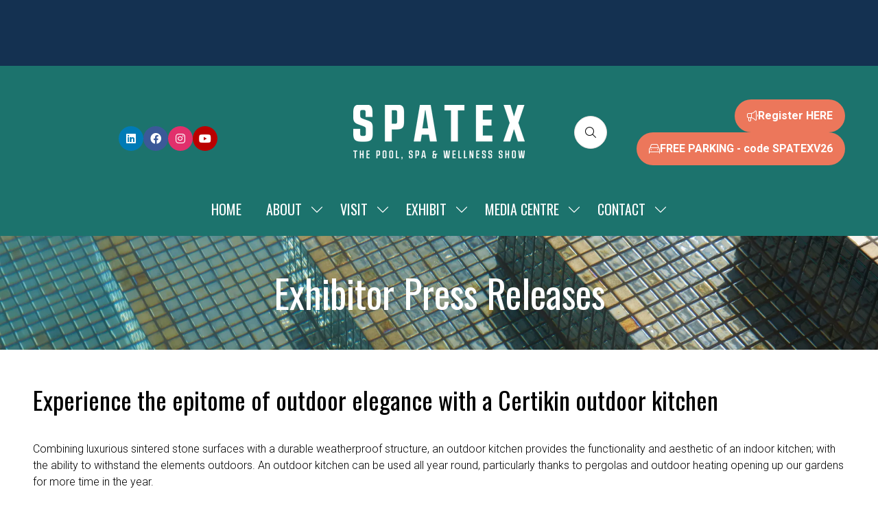

--- FILE ---
content_type: text/html;charset=utf-8
request_url: https://www.spatex.co.uk/exhibitor-press-releases/experience-epitome-outdoor-elegance-certikin-outdoor-kitchen
body_size: 24490
content:




	
<!DOCTYPE html>
	<html lang="en-GB" class="spatex-2026 no-js">


		
	<head>
		
	<meta http-equiv="Content-Type" content="text/html;charset=utf-8" />

	<title>
		
			Experience the epitome of outdoor elegance with a Certikin outdoor kitchen - SPATEX 2026
		
	</title>
	<meta name="generator" 	 content="SHOWOFF by ASP.events" />
	<meta name="author" content="">

	
	<meta name="description" content="" />
	<meta name="keywords" content="" />

	<meta name="viewport" content="width=device-width, initial-scale=1.0" />

	
	
		
		
					<meta property="og:title" content="Experience&#x20;the&#x20;epitome&#x20;of&#x20;outdoor&#x20;elegance&#x20;with&#x20;a&#x20;Certikin&#x20;outdoor&#x20;kitchen" />  
			<meta property="og:site_name" content="Spatex&#x20;2026" />  
			<meta property="schema:name" typeof="https://schema.org/WebPage" content="Experience&#x20;the&#x20;epitome&#x20;of&#x20;outdoor&#x20;elegance&#x20;with&#x20;a&#x20;Certikin&#x20;outdoor&#x20;kitchen" />  
			<meta property="schema:image" typeof="https://schema.org/WebPage" content="https://cdn.asp.events/CLIENT_SPATEX_L_553EFCE2_5056_B733_49AC478C762C1298/sites/spatex-2026/media/SPATEX2026-Venue-Navy.jpg/fit-in/1200x630/filters:no_upscale()" />  
			<meta property="og:image" content="https://cdn.asp.events/CLIENT_SPATEX_L_553EFCE2_5056_B733_49AC478C762C1298/sites/spatex-2026/media/SPATEX2026-Venue-Navy.jpg/fit-in/1200x630/filters:no_upscale()" />  
			<meta property="og:type" content="article" />  

			<!--
			896CC470F1E666EB742EBE1ED00FBAE70FB2A37496C44A5706E43BEFED69A8C4
			-->
			<base href="https://www.spatex.co.uk/" > 
	<meta name="robots" content="index, follow" />  
	<link rel="icon" href="https://cdn.asp.events/CLIENT_SPATEX_L_553EFCE2_5056_B733_49AC478C762C1298/sites/spatex-2026/media/favicon.ico" type="image/x-icon" />  
	<link rel="canonical" href="https://www.spatex.co.uk/exhibitor-press-releases/experience-epitome-outdoor-elegance-certikin-outdoor-kitchen" />  

	



		
		<link rel="stylesheet" href="https://cdn.asp.events/CLIENT_SPATEX_L_553EFCE2_5056_B733_49AC478C762C1298/sites/spatex-2026/media/__theme/css/site.css?v=C5084A34" />

		
		
		
			<link rel="preconnect" href="https://fonts.googleapis.com">
			<link rel="preconnect" href="https://fonts.gstatic.com" crossorigin>
		
		
			
			
			<link href="//fonts.googleapis.com/css2?family=Roboto:wght@300;700&display=swap" rel="stylesheet">
		
		
			
			
			<link href="//fonts.googleapis.com/css2?family=Oswald:wght@400&display=swap" rel="stylesheet">
		

		

		
			
        
        <script src="https://code.jquery.com/jquery-3.7.1.min.js" integrity="sha256-/JqT3SQfawRcv/BIHPThkBvs0OEvtFFmqPF/lYI/Cxo=" crossorigin="anonymous"></script>

        
        <script src="https://cdn.jsdelivr.net/npm/scriptjs@2.5.7/dist/script.min.js" integrity="sha384-+kbmEGZrjwfGzlYYiLQkgntepLDajw5ZAlz1jvKM4IVPwGH4Z+nbmccUIf9pz1Gq" crossorigin="anonymous"></script>

        	
        <script src="https://themes.asp.events/_base/1-3-0/includes/javascripts/dist/base.min.js"></script>	
        <script src="https://themes.asp.events/_base/1-3-0/includes/javascripts/dist/frameworks/alpine/plugins/persist.min.js"></script>
        <script defer src="https://themes.asp.events/_base/1-3-0/includes/javascripts/dist/frameworks/alpine/alpine.min.js"></script>

        
        <link rel="preload" href="https://themes.asp.events/_base/1-3-0/includes/fonts/fontawesome/css/all.min.css" as="style" onload="this.onload=null;this.rel='stylesheet'">
        <noscript>
            <link href="https://themes.asp.events/_base/1-3-0/includes/fonts/fontawesome/css/all.min.css" rel="stylesheet">
        </noscript>	

			
		
		

		
	
	
		
		
		<!-- Start cookieyes banner --> <script defer id="cookieyes" type="text/javascript" src="https://cdn-cookieyes.com/client_data/f15ead173d13394ecd4faca4/script.js"></script> <!-- End cookieyes banner --><!-- Google tag (gtag.js) -->
<script async src="https://www.googletagmanager.com/gtag/js?id=G-BX4Z113TJ2"></script>
<script>
  window.dataLayer = window.dataLayer || [];
  function gtag(){dataLayer.push(arguments);}
  gtag('js', new Date());

  gtag('config', 'G-BX4Z113TJ2');
</script>
			<script>
				$script('https://cdn.asp.events/includes/js/jquery/magnificPopup/1.2.0/jquery.magnific-popup.min.js', function(){ $script('https://cdn.asp.events/includes/js/ASPModal.old.min.js'); });

				jQuery(document).ready(function(){

					jQuery(document).on('click','.js-share-button',showShareDialog);

					function showShareDialog(e)
					{
						e.preventDefault();

						var Site = jQuery(this).attr('data-site');

						if (jQuery(this).attr('data-slug') != '') {
							var PageUrl = jQuery(this).attr('data-slug');
						} else {
							var PageUrl = location.href;
						}

						var contentId = '';
						if (jQuery(this).attr('data-contentId') != '') {
							var contentId = jQuery(this).attr('data-contentId');
						}
						var shareText = jQuery(this).attr('data-shareText');
						var shareTitle = jQuery(this).attr('data-shareTitle');

						jQuery.get
							( '__share/buttons/getShareUrl'
							, { Site:Site , PageUrl:PageUrl , PageTitle:document.title, contentId:contentId, shareText:shareText, shareTitle:shareTitle }
							, redirectToShare
							);
					}

					function redirectToShare(data)
					{
						//open email share in modal
						if(data.ShareTo.indexOf('__share/email') == 0)
							openRemoteModal(data.ShareTo);
						else{

						var popupBlockerChecker = {
									check: function(popup_window){
											var _scope = this;
											if (popup_window) {
													if(/chrome/.test(navigator.userAgent.toLowerCase())){
															setTimeout(function () {
																	_scope._is_popup_blocked(_scope, popup_window);
															 },200);
													}else{
															popup_window.onload = function () {
																	_scope._is_popup_blocked(_scope, popup_window);
															};
													}
											}else{
													_scope._displayError();
											}
									},
									_is_popup_blocked: function(scope, popup_window){
											if ((popup_window.innerHeight > 0)==false){ scope._displayError(); }
									},
									_displayError: function(){
											alert("Popup Blocker is enabled! Please add this site to your exception list.");
									}
							};

							var popup = window.open(data.ShareTo,'_blank','width=800,height=650'); //'width=620,height=440'
							popupBlockerChecker.check(popup);
						}
					}

				});
			</script>
		
	

	</head>

		<body id="top" class="body--id-23108 body--template-default">
            
    
        <nav aria-label="Skip Navigation">
            <a class="s-skip-content u-background-color-one u-color-white" href="exhibitor-press-releases/experience-epitome-outdoor-elegance-certikin-outdoor-kitchen#main-content" aria-label="Skip to Main Content">Skip To Main Content</a>
        </nav>	
    	

			
		
		
		
	
			<div class="site">
				
					
						
						
						
                        
						


	

	<div class="s-default u-layout-container-full-viewport" role="region">
		<div class="s-default__container u-layout-container-full-viewport">
			<div class="s-default__container__inner has-padding-top has-padding-bottom" style="">	
				
					<div class="s-default__background">
						
							<div class="s-default__background__color u-background-color-four"></div>
						
										
					</div>
				
				<div class="s-default__container__inner__container u-layout-container-full-viewport">
					
						
					
					<div class="s-default__body">						
						<div class="l-grid is-align-center">
							<div class="l-grid__container">
								<div class="l-grid__item l-grid__item-id-23845 l-grid__item--size-12" data-panel-id="23845">
	
		<div class="l-grid__item__content">
			<div class="p-panel p-panel--structure-default-style-1 p-panel--id-23845">
				
				
					<div class="p-panel__body u-color-text u-font-one u-font-one-size-normal u-text-align-left">
						<div class="p-panel__body__content">
							
		
		
	<div class="w-ticker w-ticker--id-uid_16C2D w-ticker--style-1" x-data="composerWidgetTicker({direction: 'left', id: 'uid_16C2D', speed: 'slow', text: 'BOOK\x20YOUR\x20FREE\x20PARKING\x20NOW\x20\x2D\x20\x20'})"> 
 <div class="w-ticker__container"> 
  <a class="w-ticker__text u-color-white u-font-two u-font-two-size-x-large u-font-two-weight-bold u-text-uppercase" href="https://www.cbsarenaparking.co.uk/event/eventdetail/2497"></a> 
 </div> 
 <script>
		function composerWidgetTicker(params) {
			return {
				id: params.id,
				direction: (params.direction === "left") ? "ltr" : "rtl",
				speed: params.speed,
				text: params.text,
				init() {
					this.initTicker();
				},
				initTicker() {	
					const ticker = $('.w-ticker--id-' + this.id);
					const tickerContainer = ticker.find('.w-ticker__container');
					const tickerText = ticker.find('.w-ticker__text');

					$script('https://themes.asp.events/_base/1-3-0/includes/javascripts/dist/plugins/jquery.supermarquee.min.js', () => {	
						$('.w-ticker--id-' + this.id + ' .w-ticker__text').supermarquee({ "content": this.text, "direction": this.direction, "speed": this.speed });
					});														
				}
			}
		}
	</script> 
</div>
						</div>
					</div>
				
			</div>
		</div>
	</div>
							</div>
						</div>
					</div>
				</div>
			</div>
		</div>
	</div>




					
				
					
						
						
						
                        
							
						
						


	<header class="s-header " role="banner" x-data="composerStructureHeader({id: 23862, style: 4, isSticky: true})" x-on:scroll.window="handleOnWindowScroll" x-on:resize.window.debounce.50ms="handleOnWindowResize">
		<template x-if="headerMobile">
			
    
    

	<div class="s-header__mobile s-header__mobile--style-1 s-header__mobile--23862 is-position-absolute" x-data="composerStructureHeaderMobile" x-on:resize.window.debounce.50ms="handleOnWindowResize" data-panel-id="23862">
				
		<div class="s-header__mobile__default">
			<div class="s-header__mobile__default__container u-layout-container-default">
					
					<div class="s-header__mobile__default__wrapper-one">
						
							<div class="s-header__mobile__logo">
								
		
		
	<div class="w-image w-image--id-uid_D3347 w-image--style-1 w-image--style-1--align-left"> 
 <div class="w-image__container" style="width: 120px;"> 
  <div class="w-image__image"> 
   <img class="w-image__image__image" loading="lazy" width="120" alt="Canvas Logo" src="https://cdn.asp.events/CLIENT_SPATEX_L_553EFCE2_5056_B733_49AC478C762C1298/sites/spatex-2026/media/logos/2026/SPATEX2026-LogoOnly-White.png/fit-in/120x240/filters:no_upscale()" srcset="https://cdn.asp.events/CLIENT_SPATEX_L_553EFCE2_5056_B733_49AC478C762C1298/sites/spatex-2026/media/logos/2026/SPATEX2026-LogoOnly-White.png/fit-in/240x480/filters:no_upscale() 2x" /> 
  </div> 
 </div> 
</div>
							</div>
						
											
					</div>
				
				
					<div class="s-header__mobile__default__wrapper-two">
                        
                        <div class="s-header__mobile__open-trigger">
							<button class="s-header__mobile__open-trigger__button u-color-white u-border-solid-1 u-border-radius-shape-circle u-border-color-white" x-on:click="handleOnOpenClick"  role="button" aria-label="Open Mobile Menu">
								<i class="s-header__mobile__open-trigger__button__icon fal fa-bars"></i>
							</button>
						</div>				
					</div>	
					
			</div>
		</div>
		<div class="s-header__mobile__open">
			<div class="s-header__mobile__open__background u-background-color-three" style="opacity: 0.5;"></div>			
			<div class="s-header__mobile__open__close u-layout-container-default">
				<button class="s-header__mobile__open__close__button u-color-white u-border-solid-1 u-border-radius-shape-circle u-border-color-white" role="button" aria-label="Close Mobile Menu" x-on:click="handleOnCloseClick" style="">
					<i class="s-header__mobile__open__close__button__icon fal fa-times"></i>
				</button>
			</div>
			<div class="s-header__mobile__open__container">	
				
				<div class="s-header__mobile__open__wrapper-two">
					
						<div class="s-header__mobile__buttons">
							
		
		
	<div class="w-button-group w-button-group--style-1 w-button-group--style-1--direction-horizontal w-button-group--style-1--direction-horizontal--align-left"> 
 <div class="w-button w-button--style-1 w-button--style-1--align-center w-button--style-1--size-normal w-button--style-1--width-fill">
  <a class="w-button__button " role="button" aria-label="Register HERE" href="https://forms.reg.buzz/spatex-2026"><i class="w-button__button__icon fa-light fa-bullhorn" aria-hidden="true"></i><span class="w-button__button__text">Register HERE</span><span class="u-screen-reader-only"> (opens in a new tab)</span></a>
 </div> 
 <div class="w-button w-button--style-1 w-button--style-1--align-left w-button--style-1--size-normal w-button--style-1--width-auto">
  <a class="w-button__button " role="button" aria-label="FREE PARKING - code SPATEXV26" href="https://www.cbsarenaparking.co.uk/event/eventdetail/2497"><span class="w-button__button__text">FREE PARKING - code SPATEXV26</span><span class="u-screen-reader-only"> (opens in a new tab)</span></a>
 </div> 
</div>
						</div>
					
				</div>
				<div class="s-header__mobile__open__wrapper-three">
					
																
						<nav class="s-header__mobile__navigation s-header__mobile__navigation--alignment-center" x-on:click="handleAnchorScroll" aria-label="Main Menu">
							
						<!--seed:1654C222E4502E91D6F34B63D17488BFD0F43D78-->
	
		
		
			<ul class="p-menu--accordion p-menu--accordion--id-2E1E8" x-data="composerPatternMenuAccordion({id: '2E1E8'})" menuid="2E1E8">
		
		
			<li class="p-menu__item" title="Home">			
				<div class="p-menu__item__wrapper-one">
					
						<a href="" target="_self" class="p-menu__item__link u-font-two-weight-bold u-color-white u-font-two u-font-two-size-xx-large">Home</a>
					
					
				</div>
				
			</li>
		
			<li class="p-menu__item has-submenu" title="About">			
				<div class="p-menu__item__wrapper-one">
					
						<a href="about/who-is-spatex-for" target="_self" class="p-menu__item__link u-font-two-weight-bold u-color-white u-font-two u-font-two-size-xx-large" aria-expanded="false">About</a>
					
					
						<div class="p-menu__item__submenu-toggle">
							<button class="p-menu__item__submenu-toggle__button u-font-two-weight-bold u-color-white u-font-two u-font-two-size-xx-large"  aria-expanded="false" x-on:click="handleSubmenuToggleClick">
								<i class="p-menu__item__submenu-toggle__button__icon fal fa-chevron-down"></i>
								<span class="u-screen-reader-only">Show submenu for: About</span>
							</button>
						</div>					
					
				</div>
						
					<div class="p-menu__item__wrapper-two">	
						
	
		
		
			<ul class="p-menu__item__submenu p-menu__item__submenu--level-1" style="display: none;">
		
		
			<li class="p-menu__item__submenu__item" title="Who is SPATEX for?">			
				<div class="p-menu__item__submenu__item__wrapper-one">
					
						<a href="about/who-is-spatex-for" target="_self" class="p-menu__item__submenu__item__link u-color-white">Who is SPATEX for?</a>
					
					
				</div>
				
			</li>
		
			<li class="p-menu__item__submenu__item" title="Supporting Associations">			
				<div class="p-menu__item__submenu__item__wrapper-one">
					
						<a href="about/supporting-associations-v2" target="_self" class="p-menu__item__submenu__item__link u-color-white">Supporting Associations</a>
					
					
				</div>
				
			</li>
		
			<li class="p-menu__item__submenu__item" title="Industry Bodies">			
				<div class="p-menu__item__submenu__item__wrapper-one">
					
						<a href="about/industry-bodies" target="_self" class="p-menu__item__submenu__item__link u-color-white">Industry Bodies</a>
					
					
				</div>
				
			</li>
		
			<li class="p-menu__item__submenu__item" title="SPATEX Foundation">			
				<div class="p-menu__item__submenu__item__wrapper-one">
					
						<a href="about/spatex-foundation" target="_self" class="p-menu__item__submenu__item__link u-color-white">SPATEX Foundation</a>
					
					
				</div>
				
			</li>
		
			<li class="p-menu__item__submenu__item" title="Code of Conduct">			
				<div class="p-menu__item__submenu__item__wrapper-one">
					
						<a href="about/code-of-conduct" target="_self" class="p-menu__item__submenu__item__link u-color-white">Code of Conduct</a>
					
					
				</div>
				
			</li>
		
		
		</ul>
		
	


					</div>			
				
			</li>
		
			<li class="p-menu__item has-submenu" title="Visit">			
				<div class="p-menu__item__wrapper-one">
					
						<a href="visit/why-visit" target="_self" class="p-menu__item__link u-font-two-weight-bold u-color-white u-font-two u-font-two-size-xx-large" aria-expanded="false">Visit</a>
					
					
						<div class="p-menu__item__submenu-toggle">
							<button class="p-menu__item__submenu-toggle__button u-font-two-weight-bold u-color-white u-font-two u-font-two-size-xx-large"  aria-expanded="false" x-on:click="handleSubmenuToggleClick">
								<i class="p-menu__item__submenu-toggle__button__icon fal fa-chevron-down"></i>
								<span class="u-screen-reader-only">Show submenu for: Visit</span>
							</button>
						</div>					
					
				</div>
						
					<div class="p-menu__item__wrapper-two">	
						
	
		
		
			<ul class="p-menu__item__submenu p-menu__item__submenu--level-1" style="display: none;">
		
		
			<li class="p-menu__item__submenu__item" title="Why Visit">			
				<div class="p-menu__item__submenu__item__wrapper-one">
					
						<a href="visit/why-visit" target="_self" class="p-menu__item__submenu__item__link u-color-white">Why Visit</a>
					
					
				</div>
				
			</li>
		
			<li class="p-menu__item__submenu__item" title="Exhibitor List">			
				<div class="p-menu__item__submenu__item__wrapper-one">
					
						<a href="visit/exhibitor-list" target="_self" class="p-menu__item__submenu__item__link u-color-white">Exhibitor List</a>
					
					
				</div>
				
			</li>
		
			<li class="p-menu__item__submenu__item" title="New Products">			
				<div class="p-menu__item__submenu__item__wrapper-one">
					
						<a href="visit/new-products-fnzm" target="_self" class="p-menu__item__submenu__item__link u-color-white">New Products</a>
					
					
				</div>
				
			</li>
		
			<li class="p-menu__item__submenu__item" title="Plan your visit">			
				<div class="p-menu__item__submenu__item__wrapper-one">
					
						<a href="visit/plan-visit" target="_self" class="p-menu__item__submenu__item__link u-color-white">Plan your visit</a>
					
					
				</div>
				
			</li>
		
			<li class="p-menu__item__submenu__item" title="Workshops & Seminars">			
				<div class="p-menu__item__submenu__item__wrapper-one">
					
						<a href="programme/workshops-seminars" target="_self" class="p-menu__item__submenu__item__link u-color-white">Workshops & Seminars</a>
					
					
				</div>
				
			</li>
		
			<li class="p-menu__item__submenu__item" title="Speakers">			
				<div class="p-menu__item__submenu__item__wrapper-one">
					
						<a href="programme/meet-experts" target="_self" class="p-menu__item__submenu__item__link u-color-white">Speakers</a>
					
					
				</div>
				
			</li>
		
			<li class="p-menu__item__submenu__item" title="Visitor FAQ's">			
				<div class="p-menu__item__submenu__item__wrapper-one">
					
						<a href="visit/visiting-the-show-faqs" target="_self" class="p-menu__item__submenu__item__link u-color-white">Visitor FAQ's</a>
					
					
				</div>
				
			</li>
		
			<li class="p-menu__item__submenu__item" title="Networking">			
				<div class="p-menu__item__submenu__item__wrapper-one">
					
						<a href="visit/networking" target="_self" class="p-menu__item__submenu__item__link u-color-white">Networking</a>
					
					
				</div>
				
			</li>
		
		
		</ul>
		
	


					</div>			
				
			</li>
		
			<li class="p-menu__item has-submenu" title="Exhibit">			
				<div class="p-menu__item__wrapper-one">
					
						<a href="exhibit/why-exhibit" target="_self" class="p-menu__item__link u-font-two-weight-bold u-color-white u-font-two u-font-two-size-xx-large" aria-expanded="false">Exhibit</a>
					
					
						<div class="p-menu__item__submenu-toggle">
							<button class="p-menu__item__submenu-toggle__button u-font-two-weight-bold u-color-white u-font-two u-font-two-size-xx-large"  aria-expanded="false" x-on:click="handleSubmenuToggleClick">
								<i class="p-menu__item__submenu-toggle__button__icon fal fa-chevron-down"></i>
								<span class="u-screen-reader-only">Show submenu for: Exhibit</span>
							</button>
						</div>					
					
				</div>
						
					<div class="p-menu__item__wrapper-two">	
						
	
		
		
			<ul class="p-menu__item__submenu p-menu__item__submenu--level-1" style="display: none;">
		
		
			<li class="p-menu__item__submenu__item" title="Exhibiting Info">			
				<div class="p-menu__item__submenu__item__wrapper-one">
					
						<a href="exhibit/why-exhibit" target="_self" class="p-menu__item__submenu__item__link u-color-white">Exhibiting Info</a>
					
					
				</div>
				
			</li>
		
			<li class="p-menu__item__submenu__item" title="2025 Exhibitor Testimonials">			
				<div class="p-menu__item__submenu__item__wrapper-one">
					
						<a href="testimonials-qslf/2025-testimonials" target="_self" class="p-menu__item__submenu__item__link u-color-white">2025 Exhibitor Testimonials</a>
					
					
				</div>
				
			</li>
		
			<li class="p-menu__item__submenu__item" title="Exhibitor FAQ's">			
				<div class="p-menu__item__submenu__item__wrapper-one">
					
						<a href="exhibit/exhibitor-faqs" target="_self" class="p-menu__item__submenu__item__link u-color-white">Exhibitor FAQ's</a>
					
					
				</div>
				
			</li>
		
			<li class="p-menu__item__submenu__item" title="How SPATEX can Help You">			
				<div class="p-menu__item__submenu__item__wrapper-one">
					
						<a href="exhibit/how-spatex-can-help-you" target="_self" class="p-menu__item__submenu__item__link u-color-white">How SPATEX can Help You</a>
					
					
				</div>
				
			</li>
		
			<li class="p-menu__item__submenu__item" title="Exhibitors BEWARE">			
				<div class="p-menu__item__submenu__item__wrapper-one">
					
						<a href="exhibit/exhibitors-beware" target="_self" class="p-menu__item__submenu__item__link u-color-white">Exhibitors BEWARE</a>
					
					
				</div>
				
			</li>
		
			<li class="p-menu__item__submenu__item" title="Exhibitor Zone">			
				<div class="p-menu__item__submenu__item__wrapper-one">
					
						<a href="javascript:js_zone.loadmodule('landing')" target="_self" class="p-menu__item__submenu__item__link u-color-white">Exhibitor Zone</a>
					
					
				</div>
				
			</li>
		
		
		</ul>
		
	


					</div>			
				
			</li>
		
			<li class="p-menu__item has-submenu" title="Media Centre">			
				<div class="p-menu__item__wrapper-one">
					
						<a href="news/exhibitor-news" target="_self" class="p-menu__item__link u-font-two-weight-bold u-color-white u-font-two u-font-two-size-xx-large" aria-expanded="false">Media Centre</a>
					
					
						<div class="p-menu__item__submenu-toggle">
							<button class="p-menu__item__submenu-toggle__button u-font-two-weight-bold u-color-white u-font-two u-font-two-size-xx-large"  aria-expanded="false" x-on:click="handleSubmenuToggleClick">
								<i class="p-menu__item__submenu-toggle__button__icon fal fa-chevron-down"></i>
								<span class="u-screen-reader-only">Show submenu for: Media Centre</span>
							</button>
						</div>					
					
				</div>
						
					<div class="p-menu__item__wrapper-two">	
						
	
		
		
			<ul class="p-menu__item__submenu p-menu__item__submenu--level-1" style="display: none;">
		
		
			<li class="p-menu__item__submenu__item" title="Exhibitor News">			
				<div class="p-menu__item__submenu__item__wrapper-one">
					
						<a href="news/exhibitor-news" target="_self" class="p-menu__item__submenu__item__link u-color-white">Exhibitor News</a>
					
					
				</div>
				
			</li>
		
			<li class="p-menu__item__submenu__item" title="In the Press">			
				<div class="p-menu__item__submenu__item__wrapper-one">
					
						<a href="news/in-the-press" target="_self" class="p-menu__item__submenu__item__link u-color-white">In the Press</a>
					
					
				</div>
				
			</li>
		
			<li class="p-menu__item__submenu__item" title="SPATEX Newslines">			
				<div class="p-menu__item__submenu__item__wrapper-one">
					
						<a href="news/spatex-newslines-a4r6" target="_self" class="p-menu__item__submenu__item__link u-color-white">SPATEX Newslines</a>
					
					
				</div>
				
			</li>
		
			<li class="p-menu__item__submenu__item" title="Supporting Media">			
				<div class="p-menu__item__submenu__item__wrapper-one">
					
						<a href="news/supporting-media" target="_self" class="p-menu__item__submenu__item__link u-color-white">Supporting Media</a>
					
					
				</div>
				
			</li>
		
		
		</ul>
		
	


					</div>			
				
			</li>
		
			<li class="p-menu__item has-submenu" title="Contact">			
				<div class="p-menu__item__wrapper-one">
					
						<a href="contact/get-in-touch" target="_self" class="p-menu__item__link u-font-two-weight-bold u-color-white u-font-two u-font-two-size-xx-large" aria-expanded="false">Contact</a>
					
					
						<div class="p-menu__item__submenu-toggle">
							<button class="p-menu__item__submenu-toggle__button u-font-two-weight-bold u-color-white u-font-two u-font-two-size-xx-large"  aria-expanded="false" x-on:click="handleSubmenuToggleClick">
								<i class="p-menu__item__submenu-toggle__button__icon fal fa-chevron-down"></i>
								<span class="u-screen-reader-only">Show submenu for: Contact</span>
							</button>
						</div>					
					
				</div>
						
					<div class="p-menu__item__wrapper-two">	
						
	
		
		
			<ul class="p-menu__item__submenu p-menu__item__submenu--level-1" style="display: none;">
		
		
			<li class="p-menu__item__submenu__item" title="Meet the Team">			
				<div class="p-menu__item__submenu__item__wrapper-one">
					
						<a href="contact/meet-the-team" target="_self" class="p-menu__item__submenu__item__link u-color-white">Meet the Team</a>
					
					
				</div>
				
			</li>
		
			<li class="p-menu__item__submenu__item" title="Get in Touch">			
				<div class="p-menu__item__submenu__item__wrapper-one">
					
						<a href="contact/get-in-touch" target="_self" class="p-menu__item__submenu__item__link u-color-white">Get in Touch</a>
					
					
				</div>
				
			</li>
		
			<li class="p-menu__item__submenu__item" title="Newsline sign-up">			
				<div class="p-menu__item__submenu__item__wrapper-one">
					
						<a href="http://eepurl.com/h-qzcz" target="_blank" class="p-menu__item__submenu__item__link u-color-white">Newsline sign-up</a>
					
					
				</div>
				
			</li>
		
		
		</ul>
		
	


					</div>			
				
			</li>
		
		
			<li class="p-menu__item p-menu__item--more has-submenu" style="display: none;">
                <button class="p-menu__item__submenu-toggle u-font-two-weight-bold u-color-white u-font-two u-font-two-size-xx-large" aria-expanded="false" aria-controls="more-menu" x-on:click="handleSubmenuToggleClick" x-on:keydown.enter="handleSubmenuToggleClick" 
                x-on:keydown.space.prevent="handleSubmenuToggleClick" tabindex="0" role="button">
                    <span class="p-menu__item__text">More</span>
                    <i class="p-menu__item__submenu-toggle__icon fal fa-chevron-down" aria-hidden="true"></i>
                    <span class="u-screen-reader-only">Show more menu items</span>
                </button>
				<ul class="p-menu__item__submenu p-menu__item__submenu--level-1" style="display: none;"></ul>
			</li>
		
		</ul>
		
			<script>
				function composerPatternMenuAccordion(params) {
					return {
						id: params.id,
						config: {
							classes: {
								mainMenuItem : 'p-menu__item',
								subMenuItemClass:'p-menu__item__submenu__item'
							}
						},
						init() {
							this.setActiveMenuItem();
						},
						setActiveMenuItem() {
							var $activeMenuItem = $('.p-menu--accordion--id-' + params.id + ' .is-active').closest('.p-menu__item, .p-menu__item__submenu__item');

							this.toggleOnActiveStyling($activeMenuItem);	
						},
						showSubmenu($menuItem){
							var $menuItemTitle = $menuItem.find('.p-menu__item__link, .p-menu__submenu__item__link, .p-menu__item__text, .p-menu__submenu__item__text').first();
							var $menuItemToggle = $menuItem.find('.p-menu__item__submenu-toggle__button, .p-menu__item__submenu__item__submenu-toggle__button').first();
							var $menuItemSubMenu = $menuItem.find('.p-menu__item__submenu').first();

							$menuItemSubMenu.slideDown();
							$menuItem.addClass('has-submenu-open');
							$menuItemTitle.attr('aria-expanded', 'true');
							$menuItemToggle.attr('aria-expanded', 'true');
						},
						hideSubmenu($menuItem){
							var $menuItemTitle = $menuItem.find('.p-menu__item__link, .p-menu__submenu__item__link, .p-menu__item__text, .p-menu__submenu__item__text').first();
							var $menuItemToggle = $menuItem.find('.p-menu__item__submenu-toggle__button, .p-menu__item__submenu__item__submenu-toggle__button').first();
							var $menuItemSubMenu = $menuItem.find('.p-menu__item__submenu').first();

							$menuItemSubMenu.slideUp();

							$menuItem.removeClass('has-submenu-open');
							$menuItemTitle.attr('aria-expanded', 'false');	
							$menuItemToggle.attr('aria-expanded', 'false');
						},
						handleSubmenuToggleClick(e) {
							var $parentMenuItem;

							if ($(e.currentTarget).hasClass('p-menu__item__submenu-toggle__button')) {
								$parentMenuItem = $(e.currentTarget).closest('.p-menu__item');
							}
							else {
								$parentMenuItem = $(e.currentTarget).closest('.p-menu__item__submenu__item');
							}		

							if ($parentMenuItem.hasClass('has-submenu-open')) {
								this.hideSubmenu($parentMenuItem);
							}
							else {							
								this.showSubmenu($parentMenuItem);				
							}				
						},
						handleMenuItemMouseEnter(e) {
							this.toggleOnHoverStyling($(e.currentTarget), "enter");
						},
						handleMenuItemMouseLeave(e) {
							this.toggleOnHoverStyling($(e.currentTarget), "leave");
						},
						toggleOnActiveStyling($menuItem) {
							 
                                var $menuItemTitle;
                                if ($menuItem.children().children().hasClass('is-active')) {
                                    if ($menuItem.hasClass('p-menu__item')) {
                                        $menuItemTitle = $menuItem.find('.p-menu__item__link, .p-menu__item__text, .p-menu__item__submenu-toggle');
                                        // Set the active color
                                        if (1 == 1) {
                                            var color = "white";
                                            var onActiveColor = "one";
                                            var onActiveColorCustom = "";

                                            // Apply new active color
                                            if (onActiveColorCustom) {
                                                $menuItemTitle.removeClass('u-color-' + color).css("color", '');
                                                $menuItemTitle.css("color", onActiveColorCustom);
                                            } else {
                                                $menuItemTitle.removeClass('u-color-' + color).css("color", '');
                                                $menuItemTitle.addClass('u-color-' + onActiveColor);
                                            }
                                        }
                                        if (1 == 2) {
                                            var fontFamily = "two" == "one" ? "u-font-one-weight-bold" : "u-font-two-weight-bold";
                                            $menuItemTitle.addClass(fontFamily);
                                        }
                                    } else {
                                        $menuItemTitle = $menuItem.find('.p-menu__item__submenu__item__link, .p-menu__item__submenu__item__text');
                                        if (1 == 1) {
                                            var color = "white";
                                            var onActiveColor = "one";
                                            var onActiveColorCustom = "";

                                            // Apply new active color
                                            if (onActiveColorCustom) {
                                                $menuItemTitle.removeClass('u-color-' + color).css("color", '');
                                                $menuItemTitle.css("color", onActiveColorCustom);
                                            } else {
                                                $menuItemTitle.removeClass('u-color-' + color).css("color", '');
                                                $menuItemTitle.addClass('u-color-' + onActiveColor);
                                            }						
                                        }
                                        if (1 == 2) {
                                            var fontFamily = "one" == "one" ? "u-font-one-weight-bold" : "u-font-two-weight-bold";
                                            $menuItemTitle.addClass(fontFamily);
                                        }
                                    } 
                                }
							
						},
						toggleOnHoverStyling($menuItem, action){
							
						}	
					};
				}
			</script>
		
	


					
						</nav>											
					
				</div>
				
				
					<div class="s-header__mobile__open__wrapper-four">
						<nav class="s-header__mobile__top-menu">
							
					<!--seed:F2C4AC80978AD04AB248F39735C219A15BEB70E8-->
	
							
											
						</nav>				
					</div>
				
				
					<div class="s-header__mobile__open__wrapper-five">
						<div class="s-header__mobile__social">
							
		
		
	<div class="w-social-networks w-social-networks--style-1 w-social-networks--style-1--align-center" aria-label="Social Media links"> 
 <ul class="w-social-networks__items w-social-networks__items--align-center" role="list"> 
  <li class="w-social-networks__items__item" role="listitem"> <a class="w-social-networks__items__item__link u-border-solid-1 u-border-color-white u-color-white u-border-radius-shape-circle" href="https://www.facebook.com" target="_blank" rel="noopener noreferrer" title="Facebook" aria-label="Facebook"> <i class="w-social-networks__items__item__link__icon fa-brands fa-facebook u-font-icons-size-normal" aria-hidden="true"></i> </a> </li> 
  <li class="w-social-networks__items__item" role="listitem"> <a class="w-social-networks__items__item__link u-border-solid-1 u-border-color-white u-color-white u-border-radius-shape-circle" href="https://www.instagram.com/spatex_2026/" target="_blank" rel="noopener noreferrer" title="Instagram" aria-label="Instagram"> <i class="w-social-networks__items__item__link__icon fa-brands fa-instagram u-font-icons-size-normal" aria-hidden="true"></i> </a> </li> 
  <li class="w-social-networks__items__item" role="listitem"> <a class="w-social-networks__items__item__link u-border-solid-1 u-border-color-white u-color-white u-border-radius-shape-circle" href="https://www.linkedin.com" target="_blank" rel="noopener noreferrer" title="LinkedIn" aria-label="LinkedIn"> <i class="w-social-networks__items__item__link__icon fa-brands fa-linkedin u-font-icons-size-normal" aria-hidden="true"></i> </a> </li> 
  <li class="w-social-networks__items__item" role="listitem"> <a class="w-social-networks__items__item__link u-border-solid-1 u-border-color-white u-color-white u-border-radius-shape-circle" href="https://www.youtube.com" target="_blank" rel="noopener noreferrer" title="Youtube" aria-label="Youtube"> <i class="w-social-networks__items__item__link__icon fa-brands fa-youtube u-font-icons-size-normal" aria-hidden="true"></i> </a> </li> 
 </ul> 
</div>
						</div>					
					</div>	
				
			</div>
		</div>
		
	<script>
		function composerStructureHeaderMobile() {
			const $scrollableElement = document.querySelector('.s-header__mobile__open');

			return {
				handleOnOpenClick(e){				
					scrollLock.disablePageScroll($scrollableElement);					
					gsap.to($('.s-header__mobile__open'), {autoAlpha: 1, duration: 1});			
				},
				handleOnCloseClick(e){
					scrollLock.enablePageScroll($scrollableElement);
					gsap.to($('.s-header__mobile__open'), {autoAlpha: 0, duration: 1});			
				},
				handleOnWindowResize(){
					if (window.matchMedia("(min-width: 1274px)").matches) {
						scrollLock.enablePageScroll($scrollableElement);					
					}
				},
				// Temporary fix for mobile menu anchors not closing the menu - CII-468
				handleAnchorScroll(){
					$scrollableElement.querySelectorAll('.p-menu__item__submenu__item__link[href*="#"]').forEach(link => {
						link.addEventListener('click', function (e) {
							scrollLock.enablePageScroll($scrollableElement);
							gsap.to($scrollableElement, { autoAlpha: 0, duration: 1 });
						});
					});
				}
			};
		}
	</script>
	
	</div>	

		</template>
		
    
    

	<div class="s-header__default s-header__default--style-4 s-header__default--id-23862" data-panel-id="23862">
		<div class="s-header__default__container u-layout-container-full-viewport">
			<div class="s-header__default__container__inner">
				
					<div class="s-header__default__background">
						
							<div class="s-header__default__background__color u-background-color-three"></div>
							
                        
					</div>
				
				<div class="s-header__default__wrapper-one u-border-bottom-solid-1 u-border-bottom-color-three" style="">
					<div class="s-header__default__wrapper-one__container u-layout-container-default">
						
						<div class="s-header__default__wrapper-one__wrapper-two">
							
							
						</div>
					</div>			
				</div>
				<div class="s-header__default__wrapper-two u-border-bottom-solid-1 u-border-bottom-color-three" style="">		
					<div class="s-header__default__wrapper-two__container u-layout-container-default">
						<div class="s-header__default__wrapper-two__wrapper-one">
							
								<div class="s-header__default__dates u-color-white u-font-two u-font-two-size-large u-font-two-weight-bold">
									
		
		
	<p> 
 <div class="w-social-networks w-social-networks--style-1 w-social-networks--style-1--align-center" aria-label="Social Media links"> 
  <ul class="w-social-networks__items w-social-networks__items--align-center" role="list"> 
   <li class="w-social-networks__items__item" role="listitem"> <a class="w-social-networks__items__item__link u-background-color-brand-linkedin u-color-white u-border-radius-shape-circle" href="https://www.linkedin.com/in/michele-bridle-0a400316/" target="_blank" rel="noopener noreferrer" title="LinkedIn" aria-label="LinkedIn"> <i class="w-social-networks__items__item__link__icon fa-brands fa-linkedin u-font-icons-size-normal" aria-hidden="true"></i> </a> </li> 
   <li class="w-social-networks__items__item" role="listitem"> <a class="w-social-networks__items__item__link u-background-color-brand-facebook u-color-white u-border-radius-shape-circle" href="https://www.facebook.com/SPATEXLTD/?ref=bookmarks" target="_blank" rel="noopener noreferrer" title="Facebook" aria-label="Facebook"> <i class="w-social-networks__items__item__link__icon fa-brands fa-facebook u-font-icons-size-normal" aria-hidden="true"></i> </a> </li> 
   <li class="w-social-networks__items__item" role="listitem"> <a class="w-social-networks__items__item__link u-background-color-brand-instagram u-color-white u-border-radius-shape-circle" href="https://www.instagram.com/spatex_2026/" target="_blank" rel="noopener noreferrer" title="Instagram" aria-label="Instagram"> <i class="w-social-networks__items__item__link__icon fa-brands fa-instagram u-font-icons-size-normal" aria-hidden="true"></i> </a> </li> 
   <li class="w-social-networks__items__item" role="listitem"> <a class="w-social-networks__items__item__link u-background-color-brand-youtube u-color-white u-border-radius-shape-circle" href="https://www.youtube.com/channel/UChCe6azctXatzzb14iWB89Q" target="_blank" rel="noopener noreferrer" title="Youtube" aria-label="Youtube"> <i class="w-social-networks__items__item__link__icon fa-brands fa-youtube u-font-icons-size-normal" aria-hidden="true"></i> </a> </li> 
  </ul> 
 </div> </p>
								</div>
							
						</div>
						<div class="s-header__default__wrapper-two__wrapper-two">
							
								<div class="s-header__default__logo">
									
		
		
	<div class="w-image w-image--id-uid_D2264 w-image--style-1 w-image--style-1--align-center"> 
 <div class="w-image__container" style="width: 250px;"> 
  <a class="w-image__image" href=""> <img class="w-image__image__image" loading="lazy" width="250" alt="Spatex 2026" src="https://cdn.asp.events/CLIENT_SPATEX_L_553EFCE2_5056_B733_49AC478C762C1298/sites/spatex-2026/media/SPATEX2026-LogoOnly-White.png/fit-in/250x500/filters:no_upscale()" srcset="https://cdn.asp.events/CLIENT_SPATEX_L_553EFCE2_5056_B733_49AC478C762C1298/sites/spatex-2026/media/SPATEX2026-LogoOnly-White.png/fit-in/500x1000/filters:no_upscale() 2x" /> </a> 
 </div> 
</div>
								</div>
											
						</div>
						<div class="s-header__default__wrapper-two__wrapper-three">
							
								<div class="s-header__default__search" role="search">
									
		
		
	<div class="w-search w-search--id-uid_0A923 w-search--style-1 w-search--style-1--align-right" x-data="composerWidgetSearch"> 
 <button class="w-search__button u-background-color-white u-border-solid-1 u-border-color-muted u-color-text u-border-radius-shape-circle" title="Search" x-on:click="handleOnButtonClick" role="button" aria-label="Search button"> <i class="w-search__button__icon fal fa-magnifying-glass u-font-icons-size-normal"></i> </button> 
 <script>
		function composerWidgetSearch(params) {
			return {
				handleOnButtonClick() {							
					Alpine.store('search').showSearch();	
				}
			}
		}
	</script> 
</div>
								</div>
							
							
							
								<div class="s-header__default__call-to-actions">
									
		
		
	<div class="w-button-group w-button-group--style-1 w-button-group--style-1--direction-horizontal w-button-group--style-1--direction-horizontal--align-right"> 
 <div class="w-button w-button--style-4 w-button--style-4--align-left w-button--style-4--size-normal w-button--style-4--width-auto">
  <a class="w-button__button " role="button" aria-label=" Register HERE " href="https://forms.reg.buzz/spatex-2026" target="_blank" rel="noopener noreferrer"><i class="w-button__button__icon fa-light fa-bullhorn" aria-hidden="true"></i><span class="w-button__button__text"> Register HERE </span><span class="u-screen-reader-only"> (opens in a new tab)</span></a>
 </div> 
 <div class="w-button w-button--style-4 w-button--style-4--align-left w-button--style-4--size-normal w-button--style-4--width-auto">
  <a class="w-button__button " role="button" aria-label=" FREE PARKING - code SPATEXV26" href="https://www.cbsarenaparking.co.uk/event/eventdetail/2497" target="_blank" rel="noopener noreferrer"><i class="w-button__button__icon fa-light fa-car" aria-hidden="true"></i><span class="w-button__button__text"> FREE PARKING - code SPATEXV26</span><span class="u-screen-reader-only"> (opens in a new tab)</span></a>
 </div> 
</div>
								</div>						
								
						</div>
					</div>
				</div>
				
				
					<div class="s-header__default__wrapper-three" style="">
						<div class="s-header__default__wrapper-three__container u-layout-container-default">
							<nav class="s-header__default__navigation" role="navigation" aria-label="Main Menu">
								
					<!--seed:8EFEBD6566F1AA62DE3C8E92800BB00E6C499FA0-->
	
		
		
			<ul class="p-menu--dropdown p-menu--dropdown--id-1C836 is-loading" x-data="composerPatternMenuDropdown({id: '1C836'})" x-on:resize.window.debounce.250ms="fitMenu" x-on:load.window="fitMenu" menuid="1C836">
		
		
            
            
            

            
                
                    
                    
                    

                    
                
            

			<li class="p-menu__item" title="" x-on:mouseenter="handleMenuItemMouseEnter" x-on:mouseleave="handleMenuItemMouseLeave">			
                
                
                    
                        <a href="" target="_self" class="p-menu__item__link u-font-two-weight-bold u-color-white u-font-two u-text-uppercase u-font-two-size-x-large">
                            Home
                        </a>
                    
                    
                    
                
			</li>
		
            
            
            

            
                
                    
                    
                    

                    
                
            

			<li class="p-menu__item has-submenu" title="" x-on:mouseenter="handleMenuItemMouseEnter" x-on:mouseleave="handleMenuItemMouseLeave">			
                
                
                    
                        <a href="about/who-is-spatex-for" target="_self" class="p-menu__item__link u-font-two-weight-bold u-color-white u-font-two u-text-uppercase u-font-two-size-x-large">
                            About
                        </a>
                    
                    
                    
                        <button class="p-menu__item__submenu-toggle u-font-two-weight-bold u-color-white u-font-two u-text-uppercase u-font-two-size-x-large"  aria-expanded="false" x-on:click="handleSubmenuToggleClick">
                            <i class="p-menu__item__submenu-toggle__icon fal fa-chevron-down"></i>
                            <span class="u-screen-reader-only">Show submenu for: About</span>
                        </button>			
                        
	
		
		
			<ul class="p-menu__item__submenu p-menu__item__submenu--level-1">
		
		
            
            
            

            
                
                    
                    
                    

                    
                
            

			<li class="p-menu__item__submenu__item" title="" x-on:mouseenter="handleMenuItemMouseEnter" x-on:mouseleave="handleMenuItemMouseLeave">			
                
                
                    
                        <a href="about/who-is-spatex-for" target="_self" class="p-menu__item__submenu__item__link u-background-color-white u-font-one-weight-bold u-color-text-muted">
                            Who is SPATEX for?
                        </a>
                    
                    
                    
                
			</li>
		
            
            
            

            
                
                    
                    
                    

                    
                
            

			<li class="p-menu__item__submenu__item" title="" x-on:mouseenter="handleMenuItemMouseEnter" x-on:mouseleave="handleMenuItemMouseLeave">			
                
                
                    
                        <a href="about/supporting-associations-v2" target="_self" class="p-menu__item__submenu__item__link u-background-color-white u-font-one-weight-bold u-color-text-muted">
                            Supporting Associations
                        </a>
                    
                    
                    
                
			</li>
		
            
            
            

            
                
                    
                    
                    

                    
                
            

			<li class="p-menu__item__submenu__item" title="" x-on:mouseenter="handleMenuItemMouseEnter" x-on:mouseleave="handleMenuItemMouseLeave">			
                
                
                    
                        <a href="about/industry-bodies" target="_self" class="p-menu__item__submenu__item__link u-background-color-white u-font-one-weight-bold u-color-text-muted">
                            Industry Bodies
                        </a>
                    
                    
                    
                
			</li>
		
            
            
            

            
                
                    
                    
                    

                    
                
            

			<li class="p-menu__item__submenu__item" title="" x-on:mouseenter="handleMenuItemMouseEnter" x-on:mouseleave="handleMenuItemMouseLeave">			
                
                
                    
                        <a href="about/spatex-foundation" target="_self" class="p-menu__item__submenu__item__link u-background-color-white u-font-one-weight-bold u-color-text-muted">
                            SPATEX Foundation
                        </a>
                    
                    
                    
                
			</li>
		
            
            
            

            
                
                    
                    
                    

                    
                
            

			<li class="p-menu__item__submenu__item" title="" x-on:mouseenter="handleMenuItemMouseEnter" x-on:mouseleave="handleMenuItemMouseLeave">			
                
                
                    
                        <a href="about/code-of-conduct" target="_self" class="p-menu__item__submenu__item__link u-background-color-white u-font-one-weight-bold u-color-text-muted">
                            Code of Conduct
                        </a>
                    
                    
                    
                
			</li>
		
		
		</ul>
		
	

			
                    
                
			</li>
		
            
            
            

            
                
                    
                    
                    

                    
                
            

			<li class="p-menu__item has-submenu" title="" x-on:mouseenter="handleMenuItemMouseEnter" x-on:mouseleave="handleMenuItemMouseLeave">			
                
                
                    
                        <a href="visit/why-visit" target="_self" class="p-menu__item__link u-font-two-weight-bold u-color-white u-font-two u-text-uppercase u-font-two-size-x-large">
                            Visit
                        </a>
                    
                    
                    
                        <button class="p-menu__item__submenu-toggle u-font-two-weight-bold u-color-white u-font-two u-text-uppercase u-font-two-size-x-large"  aria-expanded="false" x-on:click="handleSubmenuToggleClick">
                            <i class="p-menu__item__submenu-toggle__icon fal fa-chevron-down"></i>
                            <span class="u-screen-reader-only">Show submenu for: Visit</span>
                        </button>			
                        
	
		
		
			<ul class="p-menu__item__submenu p-menu__item__submenu--level-1">
		
		
            
            
            

            
                
                    
                    
                    

                    
                
            

			<li class="p-menu__item__submenu__item" title="" x-on:mouseenter="handleMenuItemMouseEnter" x-on:mouseleave="handleMenuItemMouseLeave">			
                
                
                    
                        <a href="visit/why-visit" target="_self" class="p-menu__item__submenu__item__link u-background-color-white u-font-one-weight-bold u-color-text-muted">
                            Why Visit
                        </a>
                    
                    
                    
                
			</li>
		
            
            
            

            
                
                    
                    
                    

                    
                
            

			<li class="p-menu__item__submenu__item" title="" x-on:mouseenter="handleMenuItemMouseEnter" x-on:mouseleave="handleMenuItemMouseLeave">			
                
                
                    
                        <a href="visit/exhibitor-list" target="_self" class="p-menu__item__submenu__item__link u-background-color-white u-font-one-weight-bold u-color-text-muted">
                            Exhibitor List
                        </a>
                    
                    
                    
                
			</li>
		
            
            
            

            
                
                    
                    
                    

                    
                
            

			<li class="p-menu__item__submenu__item" title="" x-on:mouseenter="handleMenuItemMouseEnter" x-on:mouseleave="handleMenuItemMouseLeave">			
                
                
                    
                        <a href="visit/new-products-fnzm" target="_self" class="p-menu__item__submenu__item__link u-background-color-white u-font-one-weight-bold u-color-text-muted">
                            New Products
                        </a>
                    
                    
                    
                
			</li>
		
            
            
            

            
                
                    
                    
                    

                    
                
            

			<li class="p-menu__item__submenu__item" title="" x-on:mouseenter="handleMenuItemMouseEnter" x-on:mouseleave="handleMenuItemMouseLeave">			
                
                
                    
                        <a href="visit/plan-visit" target="_self" class="p-menu__item__submenu__item__link u-background-color-white u-font-one-weight-bold u-color-text-muted">
                            Plan your visit
                        </a>
                    
                    
                    
                
			</li>
		
            
            
            

            
                
                    
                    
                    

                    
                
            

			<li class="p-menu__item__submenu__item" title="" x-on:mouseenter="handleMenuItemMouseEnter" x-on:mouseleave="handleMenuItemMouseLeave">			
                
                
                    
                        <a href="programme/workshops-seminars" target="_self" class="p-menu__item__submenu__item__link u-background-color-white u-font-one-weight-bold u-color-text-muted">
                            Workshops & Seminars
                        </a>
                    
                    
                    
                
			</li>
		
            
            
            

            
                
                    
                    
                    

                    
                
            

			<li class="p-menu__item__submenu__item" title="" x-on:mouseenter="handleMenuItemMouseEnter" x-on:mouseleave="handleMenuItemMouseLeave">			
                
                
                    
                        <a href="programme/meet-experts" target="_self" class="p-menu__item__submenu__item__link u-background-color-white u-font-one-weight-bold u-color-text-muted">
                            Speakers
                        </a>
                    
                    
                    
                
			</li>
		
            
            
            

            
                
                    
                    
                    

                    
                
            

			<li class="p-menu__item__submenu__item" title="" x-on:mouseenter="handleMenuItemMouseEnter" x-on:mouseleave="handleMenuItemMouseLeave">			
                
                
                    
                        <a href="visit/visiting-the-show-faqs" target="_self" class="p-menu__item__submenu__item__link u-background-color-white u-font-one-weight-bold u-color-text-muted">
                            Visitor FAQ's
                        </a>
                    
                    
                    
                
			</li>
		
            
            
            

            
                
                    
                    
                    

                    
                
            

			<li class="p-menu__item__submenu__item" title="" x-on:mouseenter="handleMenuItemMouseEnter" x-on:mouseleave="handleMenuItemMouseLeave">			
                
                
                    
                        <a href="visit/networking" target="_self" class="p-menu__item__submenu__item__link u-background-color-white u-font-one-weight-bold u-color-text-muted">
                            Networking
                        </a>
                    
                    
                    
                
			</li>
		
		
		</ul>
		
	

			
                    
                
			</li>
		
            
            
            

            
                
                    
                    
                    

                    
                
            

			<li class="p-menu__item has-submenu" title="" x-on:mouseenter="handleMenuItemMouseEnter" x-on:mouseleave="handleMenuItemMouseLeave">			
                
                
                    
                        <a href="exhibit/why-exhibit" target="_self" class="p-menu__item__link u-font-two-weight-bold u-color-white u-font-two u-text-uppercase u-font-two-size-x-large">
                            Exhibit
                        </a>
                    
                    
                    
                        <button class="p-menu__item__submenu-toggle u-font-two-weight-bold u-color-white u-font-two u-text-uppercase u-font-two-size-x-large"  aria-expanded="false" x-on:click="handleSubmenuToggleClick">
                            <i class="p-menu__item__submenu-toggle__icon fal fa-chevron-down"></i>
                            <span class="u-screen-reader-only">Show submenu for: Exhibit</span>
                        </button>			
                        
	
		
		
			<ul class="p-menu__item__submenu p-menu__item__submenu--level-1">
		
		
            
            
            

            
                
                    
                    
                    

                    
                
            

			<li class="p-menu__item__submenu__item" title="" x-on:mouseenter="handleMenuItemMouseEnter" x-on:mouseleave="handleMenuItemMouseLeave">			
                
                
                    
                        <a href="exhibit/why-exhibit" target="_self" class="p-menu__item__submenu__item__link u-background-color-white u-font-one-weight-bold u-color-text-muted">
                            Exhibiting Info
                        </a>
                    
                    
                    
                
			</li>
		
            
            
            

            
                
                    
                    
                    

                    
                
            

			<li class="p-menu__item__submenu__item" title="" x-on:mouseenter="handleMenuItemMouseEnter" x-on:mouseleave="handleMenuItemMouseLeave">			
                
                
                    
                        <a href="testimonials-qslf/2025-testimonials" target="_self" class="p-menu__item__submenu__item__link u-background-color-white u-font-one-weight-bold u-color-text-muted">
                            2025 Exhibitor Testimonials
                        </a>
                    
                    
                    
                
			</li>
		
            
            
            

            
                
                    
                    
                    

                    
                
            

			<li class="p-menu__item__submenu__item" title="" x-on:mouseenter="handleMenuItemMouseEnter" x-on:mouseleave="handleMenuItemMouseLeave">			
                
                
                    
                        <a href="exhibit/exhibitor-faqs" target="_self" class="p-menu__item__submenu__item__link u-background-color-white u-font-one-weight-bold u-color-text-muted">
                            Exhibitor FAQ's
                        </a>
                    
                    
                    
                
			</li>
		
            
            
            

            
                
                    
                    
                    

                    
                
            

			<li class="p-menu__item__submenu__item" title="" x-on:mouseenter="handleMenuItemMouseEnter" x-on:mouseleave="handleMenuItemMouseLeave">			
                
                
                    
                        <a href="exhibit/how-spatex-can-help-you" target="_self" class="p-menu__item__submenu__item__link u-background-color-white u-font-one-weight-bold u-color-text-muted">
                            How SPATEX can Help You
                        </a>
                    
                    
                    
                
			</li>
		
            
            
            

            
                
                    
                    
                    

                    
                
            

			<li class="p-menu__item__submenu__item" title="" x-on:mouseenter="handleMenuItemMouseEnter" x-on:mouseleave="handleMenuItemMouseLeave">			
                
                
                    
                        <a href="exhibit/exhibitors-beware" target="_self" class="p-menu__item__submenu__item__link u-background-color-white u-font-one-weight-bold u-color-text-muted">
                            Exhibitors BEWARE
                        </a>
                    
                    
                    
                
			</li>
		
            
            
            

            
                
                    
                    
                    

                    
                
            

			<li class="p-menu__item__submenu__item" title="" x-on:mouseenter="handleMenuItemMouseEnter" x-on:mouseleave="handleMenuItemMouseLeave">			
                
                
                    
                        <a href="javascript:js_zone.loadmodule('landing')" target="_self" class="p-menu__item__submenu__item__link u-background-color-white u-font-one-weight-bold u-color-text-muted">
                            Exhibitor Zone
                        </a>
                    
                    
                    
                
			</li>
		
		
		</ul>
		
	

			
                    
                
			</li>
		
            
            
            

            
                
                    
                    
                    

                    
                
            

			<li class="p-menu__item has-submenu" title="" x-on:mouseenter="handleMenuItemMouseEnter" x-on:mouseleave="handleMenuItemMouseLeave">			
                
                
                    
                        <a href="news/exhibitor-news" target="_self" class="p-menu__item__link u-font-two-weight-bold u-color-white u-font-two u-text-uppercase u-font-two-size-x-large">
                            Media Centre
                        </a>
                    
                    
                    
                        <button class="p-menu__item__submenu-toggle u-font-two-weight-bold u-color-white u-font-two u-text-uppercase u-font-two-size-x-large"  aria-expanded="false" x-on:click="handleSubmenuToggleClick">
                            <i class="p-menu__item__submenu-toggle__icon fal fa-chevron-down"></i>
                            <span class="u-screen-reader-only">Show submenu for: Media Centre</span>
                        </button>			
                        
	
		
		
			<ul class="p-menu__item__submenu p-menu__item__submenu--level-1">
		
		
            
            
            

            
                
                    
                    
                    

                    
                
            

			<li class="p-menu__item__submenu__item" title="" x-on:mouseenter="handleMenuItemMouseEnter" x-on:mouseleave="handleMenuItemMouseLeave">			
                
                
                    
                        <a href="news/exhibitor-news" target="_self" class="p-menu__item__submenu__item__link u-background-color-white u-font-one-weight-bold u-color-text-muted">
                            Exhibitor News
                        </a>
                    
                    
                    
                
			</li>
		
            
            
            

            
                
                    
                    
                    

                    
                
            

			<li class="p-menu__item__submenu__item" title="" x-on:mouseenter="handleMenuItemMouseEnter" x-on:mouseleave="handleMenuItemMouseLeave">			
                
                
                    
                        <a href="news/in-the-press" target="_self" class="p-menu__item__submenu__item__link u-background-color-white u-font-one-weight-bold u-color-text-muted">
                            In the Press
                        </a>
                    
                    
                    
                
			</li>
		
            
            
            

            
                
                    
                    
                    

                    
                
            

			<li class="p-menu__item__submenu__item" title="" x-on:mouseenter="handleMenuItemMouseEnter" x-on:mouseleave="handleMenuItemMouseLeave">			
                
                
                    
                        <a href="news/spatex-newslines-a4r6" target="_self" class="p-menu__item__submenu__item__link u-background-color-white u-font-one-weight-bold u-color-text-muted">
                            SPATEX Newslines
                        </a>
                    
                    
                    
                
			</li>
		
            
            
            

            
                
                    
                    
                    

                    
                
            

			<li class="p-menu__item__submenu__item" title="" x-on:mouseenter="handleMenuItemMouseEnter" x-on:mouseleave="handleMenuItemMouseLeave">			
                
                
                    
                        <a href="news/supporting-media" target="_self" class="p-menu__item__submenu__item__link u-background-color-white u-font-one-weight-bold u-color-text-muted">
                            Supporting Media
                        </a>
                    
                    
                    
                
			</li>
		
		
		</ul>
		
	

			
                    
                
			</li>
		
            
            
            

            
                
                    
                    
                    

                    
                
            

			<li class="p-menu__item has-submenu" title="" x-on:mouseenter="handleMenuItemMouseEnter" x-on:mouseleave="handleMenuItemMouseLeave">			
                
                
                    
                        <a href="contact/get-in-touch" target="_self" class="p-menu__item__link u-font-two-weight-bold u-color-white u-font-two u-text-uppercase u-font-two-size-x-large">
                            Contact
                        </a>
                    
                    
                    
                        <button class="p-menu__item__submenu-toggle u-font-two-weight-bold u-color-white u-font-two u-text-uppercase u-font-two-size-x-large"  aria-expanded="false" x-on:click="handleSubmenuToggleClick">
                            <i class="p-menu__item__submenu-toggle__icon fal fa-chevron-down"></i>
                            <span class="u-screen-reader-only">Show submenu for: Contact</span>
                        </button>			
                        
	
		
		
			<ul class="p-menu__item__submenu p-menu__item__submenu--level-1">
		
		
            
            
            

            
                
                    
                    
                    

                    
                
            

			<li class="p-menu__item__submenu__item" title="" x-on:mouseenter="handleMenuItemMouseEnter" x-on:mouseleave="handleMenuItemMouseLeave">			
                
                
                    
                        <a href="contact/meet-the-team" target="_self" class="p-menu__item__submenu__item__link u-background-color-white u-font-one-weight-bold u-color-text-muted">
                            Meet the Team
                        </a>
                    
                    
                    
                
			</li>
		
            
            
            

            
                
                    
                    
                    

                    
                
            

			<li class="p-menu__item__submenu__item" title="" x-on:mouseenter="handleMenuItemMouseEnter" x-on:mouseleave="handleMenuItemMouseLeave">			
                
                
                    
                        <a href="contact/get-in-touch" target="_self" class="p-menu__item__submenu__item__link u-background-color-white u-font-one-weight-bold u-color-text-muted">
                            Get in Touch
                        </a>
                    
                    
                    
                
			</li>
		
            
            
            

            
                
                    
                    
                    

                    
                
            

			<li class="p-menu__item__submenu__item" title="" x-on:mouseenter="handleMenuItemMouseEnter" x-on:mouseleave="handleMenuItemMouseLeave">			
                
                
                    
                        <a href="http://eepurl.com/h-qzcz" target="_blank" class="p-menu__item__submenu__item__link u-background-color-white u-font-one-weight-bold u-color-text-muted">
                            Newsline sign-up
                        </a>
                    
                    
                    
                
			</li>
		
		
		</ul>
		
	

			
                    
                
			</li>
		
		
			<li class="p-menu__item p-menu__item--more has-submenu" title="Contact" style="display: none;" x-on:mouseenter="handleMenuItemMouseEnter" x-on:mouseleave="handleMenuItemMouseLeave">
                <button class="p-menu__item__submenu-toggle u-font-two-weight-bold u-color-white u-font-two u-text-uppercase u-font-two-size-x-large" aria-expanded="false" aria-controls="more-menu" x-on:click="handleSubmenuToggleClick" x-on:keydown.enter="handleSubmenuToggleClick" 
                x-on:keydown.space.prevent="handleSubmenuToggleClick" tabindex="0" role="button">
                    <span class="p-menu__item__text">More</span>
                    <i class="p-menu__item__submenu-toggle__icon fal fa-chevron-down" aria-hidden="true"></i>
                    <span class="u-screen-reader-only">Show more menu items</span>
                </button>
				<ul class="p-menu__item__submenu p-menu__item__submenu--level-1"></ul>
			</li>
		
		</ul>
		
			<script>
				function composerPatternMenuDropdown(params) {
					return {
						id: params.id,
						config: {
							classes: {
								mainMenuItem : 'p-menu__item',
								mainMenuItemLink: 'p-menu__item__link u-font-two-weight-bold u-color-white u-font-two u-text-uppercase u-font-two-size-x-large',
								mainMenuItemText: 'p-menu__item__text u-font-two-weight-bold u-color-white u-font-two u-text-uppercase u-font-two-size-x-large',
								mainMenuItemSubMenuToggle: 'p-menu__item__submenu-toggle u-font-two-weight-bold u-color-white u-font-two u-text-uppercase u-font-two-size-x-large',
								mainMenuItemSubMenuToggleIcon: 'p-menu__item__submenu-toggle__icon fal fa-chevron-down',
								mainMenuItemCustomStyles: '',
								subMenuItemClass:'p-menu__item__submenu__item',
								subMenuItemLink:'p-menu__item__submenu__item__link u-background-color-white u-font-one-weight-bold u-color-text-muted',
								subMenuItemText:'p-menu__item__submenu__item__text u-background-color-white u-font-one-weight-bold u-color-text-muted',
								subMenuItemSubMenuToggle:'p-menu__item__submenu__item__submenu-toggle u-background-color-white u-font-one-weight-bold u-color-text-muted',
								subMenuItemSubMenuToggleIcon: 'p-menu__item__submenu__item__submenu-toggle__icon fal fa-chevron-down',
								subMenuItemCustomStyles:''
							}
						},
						init() {
							this.fitMenu();
							this.setActiveMenuItem();
						},
						setActiveMenuItem() {
							var $activeMenuItem = $('.p-menu--dropdown--id-' + params.id + ' .is-active').closest('.p-menu__item, .p-menu__item__submenu__item');
							this.toggleOnActiveStyling($activeMenuItem);						
						},
						fitMenu() {										
							var menu = $('.p-menu--dropdown--id-' + this.id);

							menu.addClass('is-loading');

							if (menu.is(':visible')) {
								var menuItemsWidth = 0;
								var moreMenuItemWidth = menu.find('.p-menu__item--more').outerWidth(true);
								
								menu.children('.p-menu__item:not(.p-menu__item--more)').each(function() {						
									menuItemsWidth += $(this).outerWidth( true );
								});

								var parentMenuWidth = menu.parent().outerWidth(true) - moreMenuItemWidth;										

								if ((parentMenuWidth >= 0) && (menuItemsWidth > parentMenuWidth)) {
									var lastParentMenuItem = menu.children('.p-menu__item:not(.p-menu__item--more)').last();

									lastParentMenuItem.attr('data-width', lastParentMenuItem.outerWidth(true));
									lastParentMenuItem.attr('class', this.config.classes.subMenuItemClass);
									lastParentMenuItem.find('.p-menu__item__link').attr('class', this.config.classes.subMenuItemLink).attr('style', this.config.classes.subMenuItemCustomStyles);
									lastParentMenuItem.find('.p-menu__item__text').attr('class', this.config.classes.subMenuItemText).attr('style', this.config.classes.subMenuItemCustomStyles);
									lastParentMenuItem.find('.p-menu__item__submenu-toggle').attr('class', this.config.classes.subMenuItemSubMenuToggle).attr('style', this.config.classes.subMenuItemCustomStyles);								
									lastParentMenuItem.find('.p-menu__item__submenu-toggle__icon').attr('class', this.config.classes.subMenuItemSubMenuToggleIcon);																

									var lastParentMenuItemSubmenus = lastParentMenuItem.find('.p-menu__item__submenu');

									lastParentMenuItemSubmenus.each(function() {
										var currentClasses = $(this).attr('class');
										
										var currentLevelMatch = currentClasses.match(/p-menu__item__submenu--level-(\d+)/);
										
										if (currentLevelMatch) {
											var currentLevel = parseInt(currentLevelMatch[1]);										
											var newLevel = currentLevel + 1;										
											var newClasses = currentClasses.replace(currentLevelMatch[0], '');
											
											newClasses += ' p-menu__item__submenu--level-' + newLevel;
																					
											$(this).attr('class', newClasses);
										}
									});

									lastParentMenuItem.prependTo(menu.find('.p-menu__item--more > .p-menu__item__submenu'));
									
									this.fitMenu();
								} else {
									var firstMoreMenuItem = menu.find('.p-menu__item--more .p-menu__item__submenu__item').first();

									if (firstMoreMenuItem.length && ((menuItemsWidth + firstMoreMenuItem.data('width')) < parentMenuWidth)) {
										firstMoreMenuItem.attr('class', this.config.classes.mainMenuItem);
										firstMoreMenuItem.find('.p-menu__item__submenu__item__link').attr('class', this.config.classes.mainMenuItemLink).attr('style', this.config.classes.mainMenuItemCustomStyles);
										firstMoreMenuItem.find('.p-menu__item__submenu__item__text').attr('class', this.config.classes.mainMenuItemText).attr('style', this.config.classes.mainMenuItemCustomStyles);
										firstMoreMenuItem.find('.p-menu__item__submenu__item__submenu-toggle').attr('class', this.config.classes.mainMenuItemSubMenuToggle).attr('style', this.config.classes.mainMenuItemCustomStyles);
										firstMoreMenuItem.find('.p-menu__item__submenu__item__submenu-toggle__icon').attr('class', this.config.classes.mainMenuItemSubMenuToggleIcon);									
										firstMoreMenuItem.insertBefore(menu.find('.p-menu__item--more'));
										
										this.fitMenu();
									}
								}
								
								if (menu.find('.p-menu__item--more .p-menu__item__submenu__item').length > 0) {
									menu.find('.p-menu__item--more').show();
								} else {
									menu.find('.p-menu__item--more').hide();
								}

								this.setActiveMenuItem();

								menu.removeClass('is-loading');
							}
						},
						showSubmenu($menuItem){
							var $menuItemTitle = $menuItem.children('.p-menu__item__link, .p-menu__submenu__item__link, .p-menu__item__text, .p-menu__submenu__item__text');
							var $menuItemToggle = $menuItem.children('.p-menu__item__submenu-toggle, .p-menu__item__submenu__item__submenu-toggle');

							$menuItem.addClass('has-submenu-open');
							$menuItemTitle.attr('aria-expanded', 'true');
							$menuItemToggle.attr('aria-expanded', 'true');
						},
						hideSubmenu($menuItem){
							var $menuItemTitle = $menuItem.children('.p-menu__item__link, .p-menu__submenu__item__link, .p-menu__item__text, .p-menu__submenu__item__text');
							var $menuItemToggle = $menuItem.children('.p-menu__item__submenu-toggle, .p-menu__item__submenu__item__submenu-toggle');

							$menuItem.removeClass('has-submenu-open');
							$menuItemTitle.attr('aria-expanded', 'false');	
							$menuItemToggle.attr('aria-expanded', 'false');
						},
                        toggleOnActiveStyling($menuItem){
                            var $menuItemTitle;
                            if ($menuItem.children().hasClass('is-active')) {
                                if ($menuItem.hasClass(this.config.classes.mainMenuItem)) {
                                    $menuItemTitle = $menuItem.children('.p-menu__item__link, .p-menu__item__text, .p-menu__item__submenu-toggle');
                                    // Set the active color
                                    if (1 == 1) {
                                        var color = "white";
                                        var onActiveColor = "seven";
                                        var onActiveColorCustom = "";

                                        // Apply new active color
                                        if (onActiveColorCustom) {
                                            $menuItemTitle.removeClass('u-color-' + color).css("color", '');
                                            $menuItemTitle.css("color", onActiveColorCustom);
                                        } else {
                                            $menuItemTitle.removeClass('u-color-' + color).css("color", '');
                                            $menuItemTitle.addClass('u-color-' + onActiveColor);
                                        }
                                    }
                                    if (1 == 2) {
                                        var fontFamily = "two" == "one" ? "u-font-one-weight-bold" : "u-font-two-weight-bold";
                                        $menuItemTitle.addClass(fontFamily);
                                    }
                                } else {
                                    $menuItemTitle = $menuItem.children('.p-menu__item__submenu__item__link, .p-menu__item__submenu__item__text');
                                    if (1 == 1) {
                                        var color = "text-muted";
                                        var onActiveColor = "seven";
                                        var onActiveColorCustom = "";

                                        // Apply new active color
                                        if (onActiveColorCustom) {
                                            $menuItemTitle.removeClass('u-color-' + color).css("color", '');
                                            $menuItemTitle.css("color", onActiveColorCustom);
                                        } else {
                                            $menuItemTitle.removeClass('u-color-' + color).css("color", '');
                                            $menuItemTitle.addClass('u-color-' + onActiveColor);
                                        }						
                                    }
                                    if (1 == 2) {
                                        var fontFamily = "one" == "one" ? "u-font-one-weight-bold" : "u-font-two-weight-bold";
                                        $menuItemTitle.addClass(fontFamily);
                                    }
                                } 
                            }
                        },
						toggleOnHoverStyling($menuItem, action){
							var $menuItemTitle;

							if ($menuItem.hasClass(this.config.classes.mainMenuItem)) {
								$menuItemTitle = $menuItem.children('.p-menu__item__link, .p-menu__item__text, .p-menu__item__submenu-toggle');
								
								if (!$menuItemTitle.hasClass('is-active')){
									if (1 == 1) {
										toggleColor("main");
									}
								}
							}
							else {
								$menuItemTitle = $menuItem.children('.p-menu__item__submenu__item__link, .p-menu__item__submenu__item__text');
								
								if (!$menuItemTitle.hasClass('is-active')){
									if (1 == 1) {
										toggleColor("sub");							
									}
								}
							}

							function toggleColor(level) {
								var color = level == "main" ? "white" : "text-muted";
								var colorType = color == "custom" ? "style" : "class";
								var colorCustom = level == "main" ? "" : "";
								var onHoverColor = level == "main" ? "seven" : "seven";
								var onHoverColorType = onHoverColor == "custom" ? "style" : "class";
								var onHoverColorCustom = level == "main" ? "" : "";
								
								if (colorType == "class") {
									if (onHoverColorType == "class") {
										if (action == "enter") {
											$menuItemTitle.removeClass('u-color-' + color);
											$menuItemTitle.addClass('u-color-' + onHoverColor);
										}
										else {
											$menuItemTitle.removeClass('u-color-' + onHoverColor);
											$menuItemTitle.addClass('u-color-' + color);
										}							
									}
									else {
										if (action == "enter") {
											$menuItemTitle.removeClass('u-color-' + color);
											$menuItemTitle.css("color", onHoverColorCustom);
										}
										else {
											$menuItemTitle.addClass('u-color-' + color);
											$menuItemTitle.css("color", "");
										}								
									}
								}
								else {
									if (onHoverColorType == "class") {
										if (action == "enter") {
											$menuItemTitle.css("color", "");
											$menuItemTitle.addClass('u-color-' + onHoverColor);	
										}
										else {
											$menuItemTitle.css("color", colorCustom);
											$menuItemTitle.removeClass('u-color-' + onHoverColor);	
										}															
									}
									else {																
										if (action == "enter") {
											$menuItemTitle.css("color", onHoverColorCustom);
										}
										else {
											$menuItemTitle.css("color", colorCustom);	
										}
									}
								}
							}
						},
						handleMenuItemMouseEnter(e) {
							this.showSubmenu($(e.target));
							this.toggleOnHoverStyling($(e.target), "enter");
						},
						handleMenuItemMouseLeave(e) {
							this.hideSubmenu($(e.target));
							this.toggleOnHoverStyling($(e.target), "leave");
						},
						handleSubmenuToggleClick(e) {
							var $parentMenuItem = $(e.target).parent('.p-menu__item');

							if ($parentMenuItem.hasClass('has-submenu-open')) {
								this.hideSubmenu($parentMenuItem);
							}
							else {							
								this.showSubmenu($parentMenuItem);				
							}				
						}	
					};
				}
			</script>
		
	


				
							</nav>
						</div>
					</div>
				
			</div>
		</div>
	</div>	

		
			<template x-if="isHeaderDefaultStickyVisible">
				
    
    

	<div class="s-header__sticky s-header__sticky--style-1 s-header__sticky--id-23862" x-bind:class="{ 'is-visible': isHeaderDefaultStickyVisible }" data-panel-id="23862">
		<div class="s-header__default__container u-layout-container-full-viewport">
			<div class="s-header__default__container__inner u-border-bottom-solid-1 u-border-bottom-color-three">
				
					<div class="s-header__sticky__background">
						
							<div class="s-header__sticky__background__color u-background-color-three"></div>
							
						
					</div>
				
				<div class="s-header__sticky__wrapper-one">
					<div class="s-header__sticky__wrapper-one__container u-layout-container-default">
						<div class="s-header__sticky__wrapper-one__wrapper-one">	
							
								<div class="s-header__sticky__logo">
									
		
		
	<div class="w-image w-image--id-uid_C457D w-image--style-1 w-image--style-1--align-left"> 
 <div class="w-image__container" style="width: 180px;"> 
  <a class="w-image__image" href=""> <img class="w-image__image__image" loading="lazy" width="180" alt="Spatex 2026" src="https://cdn.asp.events/CLIENT_SPATEX_L_553EFCE2_5056_B733_49AC478C762C1298/sites/spatex-2026/media/SPATEX2026-LogoOnly-White.png/fit-in/180x360/filters:no_upscale()" srcset="https://cdn.asp.events/CLIENT_SPATEX_L_553EFCE2_5056_B733_49AC478C762C1298/sites/spatex-2026/media/SPATEX2026-LogoOnly-White.png/fit-in/360x720/filters:no_upscale() 2x" /> </a> 
 </div> 
</div>
								</div>
							
							
								<div class="s-header__sticky__dates u-color-white u-font-two u-font-two-size-normal u-font-two-weight-bold">
									
		
		
	3 - 5 FEBRUARY 2026 | COVENTRY, UK
								</div>
							
						</div>
												
						
							<div class="s-header__sticky__wrapper-one__wrapper-two">										
								<nav class="s-header__sticky__navigation" aria-label="Main Menu">							
									
							
							
							
							<!--seed:1B955FE84B7D94D645D4BDBA1FF4CA310ED66805-->
	
		
		
			<ul class="p-menu--dropdown p-menu--dropdown--id-4CBCA is-loading" x-data="composerPatternMenuDropdown({id: '4CBCA'})" x-on:resize.window.debounce.250ms="fitMenu" x-on:load.window="fitMenu" menuid="4CBCA">
		
		
            
            
            

            
                
                    
                    
                    

                    
                
            

			<li class="p-menu__item" title="" x-on:mouseenter="handleMenuItemMouseEnter" x-on:mouseleave="handleMenuItemMouseLeave">			
                
                
                    
                        <a href="" target="_self" class="p-menu__item__link u-font-two-weight-bold u-color-white u-font-two u-text-uppercase u-font-two-size-small">
                            Home
                        </a>
                    
                    
                    
                
			</li>
		
            
            
            

            
                
                    
                    
                    

                    
                
            

			<li class="p-menu__item has-submenu" title="" x-on:mouseenter="handleMenuItemMouseEnter" x-on:mouseleave="handleMenuItemMouseLeave">			
                
                
                    
                        <a href="about/who-is-spatex-for" target="_self" class="p-menu__item__link u-font-two-weight-bold u-color-white u-font-two u-text-uppercase u-font-two-size-small">
                            About
                        </a>
                    
                    
                    
                        <button class="p-menu__item__submenu-toggle u-font-two-weight-bold u-color-white u-font-two u-text-uppercase u-font-two-size-small"  aria-expanded="false" x-on:click="handleSubmenuToggleClick">
                            <i class="p-menu__item__submenu-toggle__icon fal fa-chevron-down"></i>
                            <span class="u-screen-reader-only">Show submenu for: About</span>
                        </button>			
                        
	
		
		
			<ul class="p-menu__item__submenu p-menu__item__submenu--level-1">
		
		
            
            
            

            
                
                    
                    
                    

                    
                
            

			<li class="p-menu__item__submenu__item" title="" x-on:mouseenter="handleMenuItemMouseEnter" x-on:mouseleave="handleMenuItemMouseLeave">			
                
                
                    
                        <a href="about/who-is-spatex-for" target="_self" class="p-menu__item__submenu__item__link u-background-color-white u-font-one-weight-bold u-color-text">
                            Who is SPATEX for?
                        </a>
                    
                    
                    
                
			</li>
		
            
            
            

            
                
                    
                    
                    

                    
                
            

			<li class="p-menu__item__submenu__item" title="" x-on:mouseenter="handleMenuItemMouseEnter" x-on:mouseleave="handleMenuItemMouseLeave">			
                
                
                    
                        <a href="about/supporting-associations-v2" target="_self" class="p-menu__item__submenu__item__link u-background-color-white u-font-one-weight-bold u-color-text">
                            Supporting Associations
                        </a>
                    
                    
                    
                
			</li>
		
            
            
            

            
                
                    
                    
                    

                    
                
            

			<li class="p-menu__item__submenu__item" title="" x-on:mouseenter="handleMenuItemMouseEnter" x-on:mouseleave="handleMenuItemMouseLeave">			
                
                
                    
                        <a href="about/industry-bodies" target="_self" class="p-menu__item__submenu__item__link u-background-color-white u-font-one-weight-bold u-color-text">
                            Industry Bodies
                        </a>
                    
                    
                    
                
			</li>
		
            
            
            

            
                
                    
                    
                    

                    
                
            

			<li class="p-menu__item__submenu__item" title="" x-on:mouseenter="handleMenuItemMouseEnter" x-on:mouseleave="handleMenuItemMouseLeave">			
                
                
                    
                        <a href="about/spatex-foundation" target="_self" class="p-menu__item__submenu__item__link u-background-color-white u-font-one-weight-bold u-color-text">
                            SPATEX Foundation
                        </a>
                    
                    
                    
                
			</li>
		
            
            
            

            
                
                    
                    
                    

                    
                
            

			<li class="p-menu__item__submenu__item" title="" x-on:mouseenter="handleMenuItemMouseEnter" x-on:mouseleave="handleMenuItemMouseLeave">			
                
                
                    
                        <a href="about/code-of-conduct" target="_self" class="p-menu__item__submenu__item__link u-background-color-white u-font-one-weight-bold u-color-text">
                            Code of Conduct
                        </a>
                    
                    
                    
                
			</li>
		
		
		</ul>
		
	

			
                    
                
			</li>
		
            
            
            

            
                
                    
                    
                    

                    
                
            

			<li class="p-menu__item has-submenu" title="" x-on:mouseenter="handleMenuItemMouseEnter" x-on:mouseleave="handleMenuItemMouseLeave">			
                
                
                    
                        <a href="visit/why-visit" target="_self" class="p-menu__item__link u-font-two-weight-bold u-color-white u-font-two u-text-uppercase u-font-two-size-small">
                            Visit
                        </a>
                    
                    
                    
                        <button class="p-menu__item__submenu-toggle u-font-two-weight-bold u-color-white u-font-two u-text-uppercase u-font-two-size-small"  aria-expanded="false" x-on:click="handleSubmenuToggleClick">
                            <i class="p-menu__item__submenu-toggle__icon fal fa-chevron-down"></i>
                            <span class="u-screen-reader-only">Show submenu for: Visit</span>
                        </button>			
                        
	
		
		
			<ul class="p-menu__item__submenu p-menu__item__submenu--level-1">
		
		
            
            
            

            
                
                    
                    
                    

                    
                
            

			<li class="p-menu__item__submenu__item" title="" x-on:mouseenter="handleMenuItemMouseEnter" x-on:mouseleave="handleMenuItemMouseLeave">			
                
                
                    
                        <a href="visit/why-visit" target="_self" class="p-menu__item__submenu__item__link u-background-color-white u-font-one-weight-bold u-color-text">
                            Why Visit
                        </a>
                    
                    
                    
                
			</li>
		
            
            
            

            
                
                    
                    
                    

                    
                
            

			<li class="p-menu__item__submenu__item" title="" x-on:mouseenter="handleMenuItemMouseEnter" x-on:mouseleave="handleMenuItemMouseLeave">			
                
                
                    
                        <a href="visit/exhibitor-list" target="_self" class="p-menu__item__submenu__item__link u-background-color-white u-font-one-weight-bold u-color-text">
                            Exhibitor List
                        </a>
                    
                    
                    
                
			</li>
		
            
            
            

            
                
                    
                    
                    

                    
                
            

			<li class="p-menu__item__submenu__item" title="" x-on:mouseenter="handleMenuItemMouseEnter" x-on:mouseleave="handleMenuItemMouseLeave">			
                
                
                    
                        <a href="visit/new-products-fnzm" target="_self" class="p-menu__item__submenu__item__link u-background-color-white u-font-one-weight-bold u-color-text">
                            New Products
                        </a>
                    
                    
                    
                
			</li>
		
            
            
            

            
                
                    
                    
                    

                    
                
            

			<li class="p-menu__item__submenu__item" title="" x-on:mouseenter="handleMenuItemMouseEnter" x-on:mouseleave="handleMenuItemMouseLeave">			
                
                
                    
                        <a href="visit/plan-visit" target="_self" class="p-menu__item__submenu__item__link u-background-color-white u-font-one-weight-bold u-color-text">
                            Plan your visit
                        </a>
                    
                    
                    
                
			</li>
		
            
            
            

            
                
                    
                    
                    

                    
                
            

			<li class="p-menu__item__submenu__item" title="" x-on:mouseenter="handleMenuItemMouseEnter" x-on:mouseleave="handleMenuItemMouseLeave">			
                
                
                    
                        <a href="programme/workshops-seminars" target="_self" class="p-menu__item__submenu__item__link u-background-color-white u-font-one-weight-bold u-color-text">
                            Workshops & Seminars
                        </a>
                    
                    
                    
                
			</li>
		
            
            
            

            
                
                    
                    
                    

                    
                
            

			<li class="p-menu__item__submenu__item" title="" x-on:mouseenter="handleMenuItemMouseEnter" x-on:mouseleave="handleMenuItemMouseLeave">			
                
                
                    
                        <a href="programme/meet-experts" target="_self" class="p-menu__item__submenu__item__link u-background-color-white u-font-one-weight-bold u-color-text">
                            Speakers
                        </a>
                    
                    
                    
                
			</li>
		
            
            
            

            
                
                    
                    
                    

                    
                
            

			<li class="p-menu__item__submenu__item" title="" x-on:mouseenter="handleMenuItemMouseEnter" x-on:mouseleave="handleMenuItemMouseLeave">			
                
                
                    
                        <a href="visit/visiting-the-show-faqs" target="_self" class="p-menu__item__submenu__item__link u-background-color-white u-font-one-weight-bold u-color-text">
                            Visitor FAQ's
                        </a>
                    
                    
                    
                
			</li>
		
            
            
            

            
                
                    
                    
                    

                    
                
            

			<li class="p-menu__item__submenu__item" title="" x-on:mouseenter="handleMenuItemMouseEnter" x-on:mouseleave="handleMenuItemMouseLeave">			
                
                
                    
                        <a href="visit/networking" target="_self" class="p-menu__item__submenu__item__link u-background-color-white u-font-one-weight-bold u-color-text">
                            Networking
                        </a>
                    
                    
                    
                
			</li>
		
		
		</ul>
		
	

			
                    
                
			</li>
		
            
            
            

            
                
                    
                    
                    

                    
                
            

			<li class="p-menu__item has-submenu" title="" x-on:mouseenter="handleMenuItemMouseEnter" x-on:mouseleave="handleMenuItemMouseLeave">			
                
                
                    
                        <a href="exhibit/why-exhibit" target="_self" class="p-menu__item__link u-font-two-weight-bold u-color-white u-font-two u-text-uppercase u-font-two-size-small">
                            Exhibit
                        </a>
                    
                    
                    
                        <button class="p-menu__item__submenu-toggle u-font-two-weight-bold u-color-white u-font-two u-text-uppercase u-font-two-size-small"  aria-expanded="false" x-on:click="handleSubmenuToggleClick">
                            <i class="p-menu__item__submenu-toggle__icon fal fa-chevron-down"></i>
                            <span class="u-screen-reader-only">Show submenu for: Exhibit</span>
                        </button>			
                        
	
		
		
			<ul class="p-menu__item__submenu p-menu__item__submenu--level-1">
		
		
            
            
            

            
                
                    
                    
                    

                    
                
            

			<li class="p-menu__item__submenu__item" title="" x-on:mouseenter="handleMenuItemMouseEnter" x-on:mouseleave="handleMenuItemMouseLeave">			
                
                
                    
                        <a href="exhibit/why-exhibit" target="_self" class="p-menu__item__submenu__item__link u-background-color-white u-font-one-weight-bold u-color-text">
                            Exhibiting Info
                        </a>
                    
                    
                    
                
			</li>
		
            
            
            

            
                
                    
                    
                    

                    
                
            

			<li class="p-menu__item__submenu__item" title="" x-on:mouseenter="handleMenuItemMouseEnter" x-on:mouseleave="handleMenuItemMouseLeave">			
                
                
                    
                        <a href="testimonials-qslf/2025-testimonials" target="_self" class="p-menu__item__submenu__item__link u-background-color-white u-font-one-weight-bold u-color-text">
                            2025 Exhibitor Testimonials
                        </a>
                    
                    
                    
                
			</li>
		
            
            
            

            
                
                    
                    
                    

                    
                
            

			<li class="p-menu__item__submenu__item" title="" x-on:mouseenter="handleMenuItemMouseEnter" x-on:mouseleave="handleMenuItemMouseLeave">			
                
                
                    
                        <a href="exhibit/exhibitor-faqs" target="_self" class="p-menu__item__submenu__item__link u-background-color-white u-font-one-weight-bold u-color-text">
                            Exhibitor FAQ's
                        </a>
                    
                    
                    
                
			</li>
		
            
            
            

            
                
                    
                    
                    

                    
                
            

			<li class="p-menu__item__submenu__item" title="" x-on:mouseenter="handleMenuItemMouseEnter" x-on:mouseleave="handleMenuItemMouseLeave">			
                
                
                    
                        <a href="exhibit/how-spatex-can-help-you" target="_self" class="p-menu__item__submenu__item__link u-background-color-white u-font-one-weight-bold u-color-text">
                            How SPATEX can Help You
                        </a>
                    
                    
                    
                
			</li>
		
            
            
            

            
                
                    
                    
                    

                    
                
            

			<li class="p-menu__item__submenu__item" title="" x-on:mouseenter="handleMenuItemMouseEnter" x-on:mouseleave="handleMenuItemMouseLeave">			
                
                
                    
                        <a href="exhibit/exhibitors-beware" target="_self" class="p-menu__item__submenu__item__link u-background-color-white u-font-one-weight-bold u-color-text">
                            Exhibitors BEWARE
                        </a>
                    
                    
                    
                
			</li>
		
            
            
            

            
                
                    
                    
                    

                    
                
            

			<li class="p-menu__item__submenu__item" title="" x-on:mouseenter="handleMenuItemMouseEnter" x-on:mouseleave="handleMenuItemMouseLeave">			
                
                
                    
                        <a href="javascript:js_zone.loadmodule('landing')" target="_self" class="p-menu__item__submenu__item__link u-background-color-white u-font-one-weight-bold u-color-text">
                            Exhibitor Zone
                        </a>
                    
                    
                    
                
			</li>
		
		
		</ul>
		
	

			
                    
                
			</li>
		
            
            
            

            
                
                    
                    
                    

                    
                
            

			<li class="p-menu__item has-submenu" title="" x-on:mouseenter="handleMenuItemMouseEnter" x-on:mouseleave="handleMenuItemMouseLeave">			
                
                
                    
                        <a href="news/exhibitor-news" target="_self" class="p-menu__item__link u-font-two-weight-bold u-color-white u-font-two u-text-uppercase u-font-two-size-small">
                            Media Centre
                        </a>
                    
                    
                    
                        <button class="p-menu__item__submenu-toggle u-font-two-weight-bold u-color-white u-font-two u-text-uppercase u-font-two-size-small"  aria-expanded="false" x-on:click="handleSubmenuToggleClick">
                            <i class="p-menu__item__submenu-toggle__icon fal fa-chevron-down"></i>
                            <span class="u-screen-reader-only">Show submenu for: Media Centre</span>
                        </button>			
                        
	
		
		
			<ul class="p-menu__item__submenu p-menu__item__submenu--level-1">
		
		
            
            
            

            
                
                    
                    
                    

                    
                
            

			<li class="p-menu__item__submenu__item" title="" x-on:mouseenter="handleMenuItemMouseEnter" x-on:mouseleave="handleMenuItemMouseLeave">			
                
                
                    
                        <a href="news/exhibitor-news" target="_self" class="p-menu__item__submenu__item__link u-background-color-white u-font-one-weight-bold u-color-text">
                            Exhibitor News
                        </a>
                    
                    
                    
                
			</li>
		
            
            
            

            
                
                    
                    
                    

                    
                
            

			<li class="p-menu__item__submenu__item" title="" x-on:mouseenter="handleMenuItemMouseEnter" x-on:mouseleave="handleMenuItemMouseLeave">			
                
                
                    
                        <a href="news/in-the-press" target="_self" class="p-menu__item__submenu__item__link u-background-color-white u-font-one-weight-bold u-color-text">
                            In the Press
                        </a>
                    
                    
                    
                
			</li>
		
            
            
            

            
                
                    
                    
                    

                    
                
            

			<li class="p-menu__item__submenu__item" title="" x-on:mouseenter="handleMenuItemMouseEnter" x-on:mouseleave="handleMenuItemMouseLeave">			
                
                
                    
                        <a href="news/spatex-newslines-a4r6" target="_self" class="p-menu__item__submenu__item__link u-background-color-white u-font-one-weight-bold u-color-text">
                            SPATEX Newslines
                        </a>
                    
                    
                    
                
			</li>
		
            
            
            

            
                
                    
                    
                    

                    
                
            

			<li class="p-menu__item__submenu__item" title="" x-on:mouseenter="handleMenuItemMouseEnter" x-on:mouseleave="handleMenuItemMouseLeave">			
                
                
                    
                        <a href="news/supporting-media" target="_self" class="p-menu__item__submenu__item__link u-background-color-white u-font-one-weight-bold u-color-text">
                            Supporting Media
                        </a>
                    
                    
                    
                
			</li>
		
		
		</ul>
		
	

			
                    
                
			</li>
		
            
            
            

            
                
                    
                    
                    

                    
                
            

			<li class="p-menu__item has-submenu" title="" x-on:mouseenter="handleMenuItemMouseEnter" x-on:mouseleave="handleMenuItemMouseLeave">			
                
                
                    
                        <a href="contact/get-in-touch" target="_self" class="p-menu__item__link u-font-two-weight-bold u-color-white u-font-two u-text-uppercase u-font-two-size-small">
                            Contact
                        </a>
                    
                    
                    
                        <button class="p-menu__item__submenu-toggle u-font-two-weight-bold u-color-white u-font-two u-text-uppercase u-font-two-size-small"  aria-expanded="false" x-on:click="handleSubmenuToggleClick">
                            <i class="p-menu__item__submenu-toggle__icon fal fa-chevron-down"></i>
                            <span class="u-screen-reader-only">Show submenu for: Contact</span>
                        </button>			
                        
	
		
		
			<ul class="p-menu__item__submenu p-menu__item__submenu--level-1">
		
		
            
            
            

            
                
                    
                    
                    

                    
                
            

			<li class="p-menu__item__submenu__item" title="" x-on:mouseenter="handleMenuItemMouseEnter" x-on:mouseleave="handleMenuItemMouseLeave">			
                
                
                    
                        <a href="contact/meet-the-team" target="_self" class="p-menu__item__submenu__item__link u-background-color-white u-font-one-weight-bold u-color-text">
                            Meet the Team
                        </a>
                    
                    
                    
                
			</li>
		
            
            
            

            
                
                    
                    
                    

                    
                
            

			<li class="p-menu__item__submenu__item" title="" x-on:mouseenter="handleMenuItemMouseEnter" x-on:mouseleave="handleMenuItemMouseLeave">			
                
                
                    
                        <a href="contact/get-in-touch" target="_self" class="p-menu__item__submenu__item__link u-background-color-white u-font-one-weight-bold u-color-text">
                            Get in Touch
                        </a>
                    
                    
                    
                
			</li>
		
            
            
            

            
                
                    
                    
                    

                    
                
            

			<li class="p-menu__item__submenu__item" title="" x-on:mouseenter="handleMenuItemMouseEnter" x-on:mouseleave="handleMenuItemMouseLeave">			
                
                
                    
                        <a href="http://eepurl.com/h-qzcz" target="_blank" class="p-menu__item__submenu__item__link u-background-color-white u-font-one-weight-bold u-color-text">
                            Newsline sign-up
                        </a>
                    
                    
                    
                
			</li>
		
		
		</ul>
		
	

			
                    
                
			</li>
		
		
			<li class="p-menu__item p-menu__item--more has-submenu" title="Contact" style="display: none;" x-on:mouseenter="handleMenuItemMouseEnter" x-on:mouseleave="handleMenuItemMouseLeave">
                <button class="p-menu__item__submenu-toggle u-font-two-weight-bold u-color-white u-font-two u-text-uppercase u-font-two-size-small" aria-expanded="false" aria-controls="more-menu" x-on:click="handleSubmenuToggleClick" x-on:keydown.enter="handleSubmenuToggleClick" 
                x-on:keydown.space.prevent="handleSubmenuToggleClick" tabindex="0" role="button">
                    <span class="p-menu__item__text">More</span>
                    <i class="p-menu__item__submenu-toggle__icon fal fa-chevron-down" aria-hidden="true"></i>
                    <span class="u-screen-reader-only">Show more menu items</span>
                </button>
				<ul class="p-menu__item__submenu p-menu__item__submenu--level-1"></ul>
			</li>
		
		</ul>
		
			<script>
				function composerPatternMenuDropdown(params) {
					return {
						id: params.id,
						config: {
							classes: {
								mainMenuItem : 'p-menu__item',
								mainMenuItemLink: 'p-menu__item__link u-font-two-weight-bold u-color-white u-font-two u-text-uppercase u-font-two-size-small',
								mainMenuItemText: 'p-menu__item__text u-font-two-weight-bold u-color-white u-font-two u-text-uppercase u-font-two-size-small',
								mainMenuItemSubMenuToggle: 'p-menu__item__submenu-toggle u-font-two-weight-bold u-color-white u-font-two u-text-uppercase u-font-two-size-small',
								mainMenuItemSubMenuToggleIcon: 'p-menu__item__submenu-toggle__icon fal fa-chevron-down',
								mainMenuItemCustomStyles: '',
								subMenuItemClass:'p-menu__item__submenu__item',
								subMenuItemLink:'p-menu__item__submenu__item__link u-background-color-white u-font-one-weight-bold u-color-text',
								subMenuItemText:'p-menu__item__submenu__item__text u-background-color-white u-font-one-weight-bold u-color-text',
								subMenuItemSubMenuToggle:'p-menu__item__submenu__item__submenu-toggle u-background-color-white u-font-one-weight-bold u-color-text',
								subMenuItemSubMenuToggleIcon: 'p-menu__item__submenu__item__submenu-toggle__icon fal fa-chevron-down',
								subMenuItemCustomStyles:''
							}
						},
						init() {
							this.fitMenu();
							this.setActiveMenuItem();
						},
						setActiveMenuItem() {
							var $activeMenuItem = $('.p-menu--dropdown--id-' + params.id + ' .is-active').closest('.p-menu__item, .p-menu__item__submenu__item');
							this.toggleOnActiveStyling($activeMenuItem);						
						},
						fitMenu() {										
							var menu = $('.p-menu--dropdown--id-' + this.id);

							menu.addClass('is-loading');

							if (menu.is(':visible')) {
								var menuItemsWidth = 0;
								var moreMenuItemWidth = menu.find('.p-menu__item--more').outerWidth(true);
								
								menu.children('.p-menu__item:not(.p-menu__item--more)').each(function() {						
									menuItemsWidth += $(this).outerWidth( true );
								});

								var parentMenuWidth = menu.parent().outerWidth(true) - moreMenuItemWidth;										

								if ((parentMenuWidth >= 0) && (menuItemsWidth > parentMenuWidth)) {
									var lastParentMenuItem = menu.children('.p-menu__item:not(.p-menu__item--more)').last();

									lastParentMenuItem.attr('data-width', lastParentMenuItem.outerWidth(true));
									lastParentMenuItem.attr('class', this.config.classes.subMenuItemClass);
									lastParentMenuItem.find('.p-menu__item__link').attr('class', this.config.classes.subMenuItemLink).attr('style', this.config.classes.subMenuItemCustomStyles);
									lastParentMenuItem.find('.p-menu__item__text').attr('class', this.config.classes.subMenuItemText).attr('style', this.config.classes.subMenuItemCustomStyles);
									lastParentMenuItem.find('.p-menu__item__submenu-toggle').attr('class', this.config.classes.subMenuItemSubMenuToggle).attr('style', this.config.classes.subMenuItemCustomStyles);								
									lastParentMenuItem.find('.p-menu__item__submenu-toggle__icon').attr('class', this.config.classes.subMenuItemSubMenuToggleIcon);																

									var lastParentMenuItemSubmenus = lastParentMenuItem.find('.p-menu__item__submenu');

									lastParentMenuItemSubmenus.each(function() {
										var currentClasses = $(this).attr('class');
										
										var currentLevelMatch = currentClasses.match(/p-menu__item__submenu--level-(\d+)/);
										
										if (currentLevelMatch) {
											var currentLevel = parseInt(currentLevelMatch[1]);										
											var newLevel = currentLevel + 1;										
											var newClasses = currentClasses.replace(currentLevelMatch[0], '');
											
											newClasses += ' p-menu__item__submenu--level-' + newLevel;
																					
											$(this).attr('class', newClasses);
										}
									});

									lastParentMenuItem.prependTo(menu.find('.p-menu__item--more > .p-menu__item__submenu'));
									
									this.fitMenu();
								} else {
									var firstMoreMenuItem = menu.find('.p-menu__item--more .p-menu__item__submenu__item').first();

									if (firstMoreMenuItem.length && ((menuItemsWidth + firstMoreMenuItem.data('width')) < parentMenuWidth)) {
										firstMoreMenuItem.attr('class', this.config.classes.mainMenuItem);
										firstMoreMenuItem.find('.p-menu__item__submenu__item__link').attr('class', this.config.classes.mainMenuItemLink).attr('style', this.config.classes.mainMenuItemCustomStyles);
										firstMoreMenuItem.find('.p-menu__item__submenu__item__text').attr('class', this.config.classes.mainMenuItemText).attr('style', this.config.classes.mainMenuItemCustomStyles);
										firstMoreMenuItem.find('.p-menu__item__submenu__item__submenu-toggle').attr('class', this.config.classes.mainMenuItemSubMenuToggle).attr('style', this.config.classes.mainMenuItemCustomStyles);
										firstMoreMenuItem.find('.p-menu__item__submenu__item__submenu-toggle__icon').attr('class', this.config.classes.mainMenuItemSubMenuToggleIcon);									
										firstMoreMenuItem.insertBefore(menu.find('.p-menu__item--more'));
										
										this.fitMenu();
									}
								}
								
								if (menu.find('.p-menu__item--more .p-menu__item__submenu__item').length > 0) {
									menu.find('.p-menu__item--more').show();
								} else {
									menu.find('.p-menu__item--more').hide();
								}

								this.setActiveMenuItem();

								menu.removeClass('is-loading');
							}
						},
						showSubmenu($menuItem){
							var $menuItemTitle = $menuItem.children('.p-menu__item__link, .p-menu__submenu__item__link, .p-menu__item__text, .p-menu__submenu__item__text');
							var $menuItemToggle = $menuItem.children('.p-menu__item__submenu-toggle, .p-menu__item__submenu__item__submenu-toggle');

							$menuItem.addClass('has-submenu-open');
							$menuItemTitle.attr('aria-expanded', 'true');
							$menuItemToggle.attr('aria-expanded', 'true');
						},
						hideSubmenu($menuItem){
							var $menuItemTitle = $menuItem.children('.p-menu__item__link, .p-menu__submenu__item__link, .p-menu__item__text, .p-menu__submenu__item__text');
							var $menuItemToggle = $menuItem.children('.p-menu__item__submenu-toggle, .p-menu__item__submenu__item__submenu-toggle');

							$menuItem.removeClass('has-submenu-open');
							$menuItemTitle.attr('aria-expanded', 'false');	
							$menuItemToggle.attr('aria-expanded', 'false');
						},
                        toggleOnActiveStyling($menuItem){
                            var $menuItemTitle;
                            if ($menuItem.children().hasClass('is-active')) {
                                if ($menuItem.hasClass(this.config.classes.mainMenuItem)) {
                                    $menuItemTitle = $menuItem.children('.p-menu__item__link, .p-menu__item__text, .p-menu__item__submenu-toggle');
                                    // Set the active color
                                    if (1 == 1) {
                                        var color = "white";
                                        var onActiveColor = "two";
                                        var onActiveColorCustom = "";

                                        // Apply new active color
                                        if (onActiveColorCustom) {
                                            $menuItemTitle.removeClass('u-color-' + color).css("color", '');
                                            $menuItemTitle.css("color", onActiveColorCustom);
                                        } else {
                                            $menuItemTitle.removeClass('u-color-' + color).css("color", '');
                                            $menuItemTitle.addClass('u-color-' + onActiveColor);
                                        }
                                    }
                                    if (1 == 2) {
                                        var fontFamily = "two" == "one" ? "u-font-one-weight-bold" : "u-font-two-weight-bold";
                                        $menuItemTitle.addClass(fontFamily);
                                    }
                                } else {
                                    $menuItemTitle = $menuItem.children('.p-menu__item__submenu__item__link, .p-menu__item__submenu__item__text');
                                    if (1 == 1) {
                                        var color = "text";
                                        var onActiveColor = "four";
                                        var onActiveColorCustom = "";

                                        // Apply new active color
                                        if (onActiveColorCustom) {
                                            $menuItemTitle.removeClass('u-color-' + color).css("color", '');
                                            $menuItemTitle.css("color", onActiveColorCustom);
                                        } else {
                                            $menuItemTitle.removeClass('u-color-' + color).css("color", '');
                                            $menuItemTitle.addClass('u-color-' + onActiveColor);
                                        }						
                                    }
                                    if (1 == 2) {
                                        var fontFamily = "one" == "one" ? "u-font-one-weight-bold" : "u-font-two-weight-bold";
                                        $menuItemTitle.addClass(fontFamily);
                                    }
                                } 
                            }
                        },
						toggleOnHoverStyling($menuItem, action){
							var $menuItemTitle;

							if ($menuItem.hasClass(this.config.classes.mainMenuItem)) {
								$menuItemTitle = $menuItem.children('.p-menu__item__link, .p-menu__item__text, .p-menu__item__submenu-toggle');
								
								if (!$menuItemTitle.hasClass('is-active')){
									if (1 == 1) {
										toggleColor("main");
									}
								}
							}
							else {
								$menuItemTitle = $menuItem.children('.p-menu__item__submenu__item__link, .p-menu__item__submenu__item__text');
								
								if (!$menuItemTitle.hasClass('is-active')){
									if (1 == 1) {
										toggleColor("sub");							
									}
								}
							}

							function toggleColor(level) {
								var color = level == "main" ? "white" : "text";
								var colorType = color == "custom" ? "style" : "class";
								var colorCustom = level == "main" ? "" : "";
								var onHoverColor = level == "main" ? "two" : "four";
								var onHoverColorType = onHoverColor == "custom" ? "style" : "class";
								var onHoverColorCustom = level == "main" ? "" : "";
								
								if (colorType == "class") {
									if (onHoverColorType == "class") {
										if (action == "enter") {
											$menuItemTitle.removeClass('u-color-' + color);
											$menuItemTitle.addClass('u-color-' + onHoverColor);
										}
										else {
											$menuItemTitle.removeClass('u-color-' + onHoverColor);
											$menuItemTitle.addClass('u-color-' + color);
										}							
									}
									else {
										if (action == "enter") {
											$menuItemTitle.removeClass('u-color-' + color);
											$menuItemTitle.css("color", onHoverColorCustom);
										}
										else {
											$menuItemTitle.addClass('u-color-' + color);
											$menuItemTitle.css("color", "");
										}								
									}
								}
								else {
									if (onHoverColorType == "class") {
										if (action == "enter") {
											$menuItemTitle.css("color", "");
											$menuItemTitle.addClass('u-color-' + onHoverColor);	
										}
										else {
											$menuItemTitle.css("color", colorCustom);
											$menuItemTitle.removeClass('u-color-' + onHoverColor);	
										}															
									}
									else {																
										if (action == "enter") {
											$menuItemTitle.css("color", onHoverColorCustom);
										}
										else {
											$menuItemTitle.css("color", colorCustom);	
										}
									}
								}
							}
						},
						handleMenuItemMouseEnter(e) {
							this.showSubmenu($(e.target));
							this.toggleOnHoverStyling($(e.target), "enter");
						},
						handleMenuItemMouseLeave(e) {
							this.hideSubmenu($(e.target));
							this.toggleOnHoverStyling($(e.target), "leave");
						},
						handleSubmenuToggleClick(e) {
							var $parentMenuItem = $(e.target).parent('.p-menu__item');

							if ($parentMenuItem.hasClass('has-submenu-open')) {
								this.hideSubmenu($parentMenuItem);
							}
							else {							
								this.showSubmenu($parentMenuItem);				
							}				
						}	
					};
				}
			</script>
		
	


						
								</nav>									
							</div>
						
							
							<div class="s-header__sticky__wrapper-one__wrapper-three">					
								<div class="s-header__sticky__call-to-actions">
									
		
		
	<div class="w-button-group w-button-group--style-1 w-button-group--style-1--direction-horizontal w-button-group--style-1--direction-horizontal--align-left"> 
 <div class="w-button w-button--style-4 w-button--style-4--align-left w-button--style-4--size-normal w-button--style-4--width-auto">
  <a class="w-button__button " role="button" aria-label="Register HERE" href="https://forms.reg.buzz/spatex-2026" target="_blank" rel="noopener noreferrer"><i class="w-button__button__icon fa-light fa-bullhorn" aria-hidden="true"></i><span class="w-button__button__text">Register HERE</span><span class="u-screen-reader-only"> (opens in a new tab)</span></a>
 </div> 
</div>
								</div>					
							</div>
						
					</div>		
				</div>
			</div>
		</div>
	</div>	
	
			</template>		
		
		
	<script>
		function composerStructureHeader(params) {
			return {
				id: params.id,
				style: params.style,
				headerMobile: false,
				headerDefault: false,
				isHeaderDefaultSticky: params.isSticky,
				isHeaderDefaultStickyVisible: false,
				init() {
					this.toggleHeader();
					this.toggleHeaderStickyVisibility();
					this.setSiteOffset();
				},
				toggleHeader() {
					if (window.matchMedia("(min-width: 1240px)").matches) {
						this.headerMobile = false;
						this.headerDefault = true;						
					}
					else {
						this.headerMobile = true;
						this.headerDefault = false;
					}
				},
				toggleHeaderStickyVisibility() {
					if (this.headerDefault && this.isHeaderDefaultSticky) {
						if($(window).scrollTop() > $(".s-header__default--id-" + this.id).outerHeight()) {
							this.isHeaderDefaultStickyVisible = true;
							gsap.to(".s-header__sticky--id-" + this.id, {y: "0%", duration: 0.2, delay: 0.1});

							document.documentElement.style.setProperty("--structure-header-offset-height", $(".s-header__sticky--id-" + this.id).outerHeight() + "px");
						}
						else {
							this.isHeaderDefaultStickyVisible = false;
							document.documentElement.style.setProperty("--structure-header-offset-height", $(".s-header__default--id-" + this.id).outerHeight() + "px");
						}
					}
				},	
				setSiteOffset() {
					if (this.style == 7) {
						if (window.matchMedia("(min-width: 1240px)").matches) {
							document.documentElement.style.setProperty("--structure-site-offset-left", $(".s-header__default").outerWidth() + "px");
						}
						else {
							document.documentElement.style.setProperty("--structure-site-offset-left", "0px");
						}
					}
				},
				handleOnWindowScroll() {
					this.toggleHeaderStickyVisibility();
				},	
				handleOnWindowResize() {
					this.toggleHeader();
					this.setSiteOffset();
				}
			}			
    	}
	</script>

	</header>

					
				
					
						
						
						
                        
						
					
				
					
						
						
						
							
						
                        
						


	<div class="s-page-title" x-data="composerStructurePageTitle" x-init="init" x-on:resize.window.throttle.250ms="handleOnWindowResize">
		

	<div class="s-page-title__default s-page-title__default--style-2 s-page-title__default--id-23865" role="region" aria-labelledby="page-title" data-panel-id="23865"  style="min-height: 15vh">
		<div class="s-page-title__default__container u-layout-container-full-viewport">
			
				<div class="s-page-title__default__background">
					
						<div class="s-page-title__default__background__image u-background-position-x-y-center-center u-background-size-cover" style="background-image: url('https://cdn.asp.events/CLIENT_SPATEX_L_553EFCE2_5056_B733_49AC478C762C1298/sites/spatex-2026/media/17157-Lava-Alexander-detail-2-metal.jpg/fit-in/2048x9999/filters:no_upscale()');"></div>
					
							
				</div>
			
			<div class="s-page-title__default__container__inner u-layout-container-default ">
				
										
					<h1 class="s-page-title__default__title u-color-white u-font-two u-font-two-size-ultra-xx-large u-font-two-weight-bold">
						Exhibitor Press Releases
					</h1>
				
				
			</div>
		</div>
	</div>
	
		
	<script>
		function composerStructurePageTitle() {
			return {
				init() {
					window.onload = () => {
						this.setCssVariables();
					};
				},
				setCssVariables() {
					if (window.matchMedia("(max-width: 1279px)").matches) {
						if ($(".s-header__mobile").hasClass("is-position-absolute")) {
							document.documentElement.style.setProperty("--structure-page-title-padding-top", $(".s-header__mobile").outerHeight() + "px");				
						}
						else {
							document.documentElement.style.setProperty("--structure-page-title-padding-top", "0px");
						}				
					} else {
						if ($(".s-header__default").hasClass("is-position-absolute")) {
                            // Changed Padding to be inline on .s-page-title__default than through the --structure-page-title-padding-top variable to avoid the page title jump when header is absolute - CII-626
                            $(".s-page-title__default").css( "padding-top", $(".s-header__default").hasClass("s-header__default--style-7") ? "0px" : $(".s-header__default").outerHeight() + "px" );
                        } else {
                            $(".s-page-title__default").css("padding-top", "0px");
                        }
					}
				},
				handleOnWindowResize() {
					this.setCssVariables();
				}		
			};
		}
	</script>

	</div>

					
				
					
						<div id="main-content" class="s-main">
							
	
		
		
		
	
	<main class="s-main__content has-margin-top has-margin-bottom" role="main" aria-label="Main Content">
		<div class="s-main__content__container u-layout-container-default">
			




















    <div class="m-libraries-news-entry m-libraries-news-entry--default m-libraries-news-entry--id-23108">
        <div class="m-libraries-news-entry__notification" id="rapportNotification">
            
            
        </div>
        <div class="m-libraries-news-entry__item js-library-list js-library-item js-library-entry-item " searchgroup="libraryentry-exhibitor-press-releases" data-content-i-d=23108>
            <div class="m-libraries-news-entry__item__toolbar">
                <div class="p-button-group p-button-group--horizontal-to-vertical p-button-group--horizontal-to-vertical--tablet">
                    
                    
                </div>
            </div>
            <div class="m-libraries-news-entry__item__header">
                
                
                    <h2 class="m-libraries-news-entry__item__header__title u-color-text u-font-two u-font-two-size-ultra-large">
                        Experience the epitome of outdoor elegance with a Certikin outdoor kitchen
                    </h2>
                
                
                
            </div>
            
            <div class="m-libraries-news-entry__item__body">
                
                
                    <div class="m-libraries-news-entry__item__body__description u-color-text u-font-one u-font-one-size-normal">
                        
		
		
	<p>Combining luxurious sintered stone surfaces with a durable weatherproof structure, an outdoor kitchen provides the functionality and aesthetic of an indoor kitchen; with the ability to withstand the elements outdoors.&nbsp;An outdoor kitchen can be used all year round, particularly thanks to pergolas and outdoor heating opening up our gardens for more time in the year.</p>

<p>Each bespoke outdoor kitchen is made in Britain, allowing you to design your dream outdoor kitchen without compromise.&nbsp;</p>

<p>Key Features:</p>

<p>&bull; Handmade in the UK</p>

<p>&bull; Unrivalled combination of quality and design</p>

<p>&bull; Worktops, external doors and drawer fronts are made entirely from sintered stone</p>

<p>&bull; Various finishes available for the external sintered stone and internal carcasses</p>

<p>&bull; Carcasses made from high quality weatherproof board guaranteed for all seasons</p>

<p>&bull; Bespoke design to suit any configuration, incorporating any choice of appliances</p>

<p>&bull; Minimal maintenance and hygienic</p>

<p>&bull; Temperature and UV resistant</p>

<p>&bull; Robust with high scratch and stain resistance</p>

                    </div>
                
                
                
                
                
                
                
                <div class="m-libraries-news-entry__item__body__additional">
                    
                </div>
            </div>
            
            <div class="m-libraries-news-entry__item__comments">
                
	

            </div>
            <div class="m-libraries-news-entry__item__share">
                

    <script>
    	if ( window.showoff ) {
    		window.showoff.translations.widgets.share = {"message":"","copyurl":"Copy URL","cb_shareemail_message":"Message","cb_shareemail_emailto":"To:","cb_shareemail_submit":"Send Email","cb_shareemail_replyTo":"From:","cb_shareemail_replyTo_hint":"The email the recipient can reply to","viaurl":"Share via URL","cb_shareemail_subject":"Have a look at our page!","title":"Share","viasocialmedia":"Share via social media","cb_shareemail_body":"A page has been shared with you! Have a look at our page:","cb_shareemail_emailto_hint":"The email of the recipient"};
    	}
    </script>
	<div class="w-share w-share--overlay js-share-overlay">
		
		<div class="widget-share js-share-wrapper">
				<ul class="widget-share__list">
					
					
					
				</ul>
			</div>
	</div>

            </div>
        </div>
        
        <div class="m-libraries-news-entry__pagination">
            
            
            

	<div class="pagination pagination--entry js-pagination js-library-entry-pagination" searchgroup="libraryentry-exhibitor-press-releases" data-cachestatic="0">
				<ul class="pagination__list"><li class="pagination__list__item"><a href="javascript:openRemoteModal('exhibitor-press-releases/ultimate-seamless-pool-finish','ajax',{},false,'',{&quot;dimension15&quot;:&quot;exhibitor-press-releases/ultimate-seamless-pool-finish&quot;});" data-entryid="23109"  data-page="118" class="pagination__list__item__link pagination__list__item__link--previous" title="Previous Page"><span class="pagination__list__item__link__icon"></span><div class="pagination__list__item__link__preview"><span class="pagination__list__item__link__field-1" data-next="Next" data-prev="Previous">The ultimate seamless pool finish</span><span class="pagination__list__item__link__field-2" data-next="Next" data-prev="Previous"><div class="pagination__list__item__link__field-2__thumbnail" style="background-image: url(https://cdn.asp.events/CLIENT_SPATEX_L_553EFCE2_5056_B733_49AC478C762C1298/sites/spatex-2026/media/libraries/exhibitor-press-releases/19705-Patterned-Fittings.png);"></div></span></div></a></li><li class="pagination__list__item"><a href="javascript:openRemoteModal('exhibitor-press-releases/recotherm-launch-new-display-spatex-2024','ajax',{},false,'',{&quot;dimension15&quot;:&quot;exhibitor-press-releases/recotherm-launch-new-display-spatex-2024&quot;});" data-entryid="23107"  data-page="120" class="pagination__list__item__link pagination__list__item__link--next" title="Next Page"><span class="pagination__list__item__link__icon"></span><div class="pagination__list__item__link__preview"><span class="pagination__list__item__link__field-1" data-next="Next" data-prev="Previous">Recotherm Launch New Display at Spatex 2024</span><span class="pagination__list__item__link__field-2" data-next="Next" data-prev="Previous"><div class="pagination__list__item__link__field-2__thumbnail" style="background-image: url(https://cdn.asp.events/CLIENT_SPATEX_L_553EFCE2_5056_B733_49AC478C762C1298/sites/spatex-2026/media/libraries/exhibitor-press-releases/19700-Beijer-Example-Display.jpg);"></div></span></div></a></li></ul>
			</div><script type='text/javascript'>$script('https://cdn.asp.events/includes/js/librarysearch.js');</script>

        </div>
        <div class="m-libraries-news-entry__loading">
            
	<div class="p-loader p-loader--overlay js-w-library-loading" searchgroup="libraryentry-exhibitor-press-releases">
		<span class="p-loader__icon"></span>
		<span class="p-loader__text">Loading</span>
	</div>

        </div>
        <script>
            $script('https://themes.asp.events/_base/1-3-0/includes/javascripts/src/patterns/pagination.js');
        </script>
        <script type="application/ld+json">{"publisher":{"@type":"Organization","sameAs":[],"url":"","logo":"https://cdn.asp.events/CLIENT_SPATEX_L_553EFCE2_5056_B733_49AC478C762C1298/sites/spatex-2026/media/SPATEX2025-venue-navy.jpg","name":"SPATEX LTD"},"datePublished":"January, 22 2024 21:02:22 +0000","@context":"https://schema.org","@type":"NewsArticle","headline":"Experience the epitome of outdoor elegance with a Certikin outdoor kitchen","image":{"@type":"ImageObject","url":"https://cdn.asp.events/CLIENT_SPATEX_L_553EFCE2_5056_B733_49AC478C762C1298/sites/spatex-2026/media/libraries/exhibitor-press-releases/19704-Certikin-Outdoor-Kitchen_1.jpeg"},"mainEntityOfPage":{"@type":"WebPage","@id":"https://www.spatex.co.uk/exhibitor-press-releases/experience-epitome-outdoor-elegance-certikin-outdoor-kitchen"},"description":"<p>Combining luxurious sintered stone surfaces with a durable weatherproof structure, an outdoor kitchen provides the functionality and aesthetic of an indoor kitchen; with the ability to withstand the elements outdoors.&nbsp;An outdoor kitchen can be used all year round, particularly thanks to pergolas and outdoor heating opening up our gardens for more time in the year.</p>\r\n\r\n<p>Each bespoke outdoor kitchen is made in Britain, allowing you to design your dream outdoor kitchen without compromise.&nbsp;</p>\r\n\r\n<p>Key Features:</p>\r\n\r\n<p>&bull; Handmade in the UK</p>\r\n\r\n<p>&bull; Unrivalled combination of quality and design</p>\r\n\r\n<p>&bull; Worktops, external doors and drawer fronts are made entirely from sintered stone</p>\r\n\r\n<p>&bull; Various finishes available for the external sintered stone and internal carcasses</p>\r\n\r\n<p>&bull; Carcasses made from high quality weatherproof board guaranteed for all seasons</p>\r\n\r\n<p>&bull; Bespoke design to suit any configuration, incorporating any choice of appliances</p>\r\n\r\n<p>&bull; Minimal maintenance and hygienic</p>\r\n\r\n<p>&bull; Temperature and UV resistant</p>\r\n\r\n<p>&bull; Robust with high scratch and stain resistance</p>\r\n"}</script>
    </div>


		</div>
	</main>
	
		
		
		
	


						</div>
					
				
					
						
						
						
                        
						
					
				
					
						
						
						
                        
						
					
				
					
						
						
						
                        
						


	<footer class="s-footer" role="contentinfo">
		

	<div class="s-footer__default s-footer__default--style-1 u-layout-container-full-viewport">	
		<div class="s-footer__default__container u-layout-container-full-viewport">
			<div class="s-footer__default__container__inner">	
				
					<div class="s-footer__default__background">
						
							<div class="s-footer__default__background__color u-background-color-five"></div>
						
										
					</div>
				
				<div class="s-footer__default__wrapper-one">
					<div class="s-footer__default__wrapper-one__container u-layout-container-default">
						<div class="s-footer__default__panels">	
							<div class="l-grid is-align-center">
								<div class="l-grid__container">
									<div class="l-grid__item l-grid__item--size-1/1@mobile l-grid__item--size-1/2@tablet l-grid__item--size-1/4@tablet-landscape l-grid__item--size-1/4@laptop l-grid__item--size-1/4@desktop">
		<div class="l-grid__item__content">
			<div class="p-panel p-panel--structure-footer-style-1 p-panel--id-23867" data-panel-id="23867">
							
					<div class="p-panel__header u-text-align-left">						
						<h2 class="p-panel__header__title u-color-white u-font-two u-font-two-size-xx-large u-font-two-weight-bold">
							Opening Times
						</h2>
						
							<div class="p-panel__header__divider">
								<div class="p-divider p-divider--style-1 u-color-four" style=" border-bottom: solid 2px; width: 100%;">
									
								</div>
							</div>
						
					</div>
				
				
					<div class="p-panel__body u-color-white u-font-one u-font-one-size-normal u-text-align-left">
						<div class="p-panel__body__content">
							
		
		
	<p>Tue 3rd&nbsp;Feb&nbsp;2026&nbsp;- 9.30&nbsp;to 5.00<br />
Wed 4th Feb 2026&nbsp;- 9.30&nbsp;to 5.00<br />
Thurs 5th&nbsp;Feb 2026&nbsp;- 9.30&nbsp;to 4.00</p>

<p>Coventry Building Society Arena,&nbsp;<br />
Coventry, CV6 6GE. UK</p>

						</div>
					</div>
				
			</div>
		</div>
	</div>


	
 

	
		
	
	<div class="l-grid__item l-grid__item--size-1/1@mobile l-grid__item--size-1/2@tablet l-grid__item--size-1/4@tablet-landscape l-grid__item--size-1/4@laptop l-grid__item--size-1/4@desktop">
		<div class="l-grid__item__content">
			<div class="p-panel p-panel--structure-footer-style-1 p-panel--id-23872" data-panel-id="23872">
							
					<div class="p-panel__header u-text-align-left">						
						<h2 class="p-panel__header__title u-color-white u-font-two u-font-two-size-xx-large u-font-two-weight-bold">
							Contact
						</h2>
						
							<div class="p-panel__header__divider">
								<div class="p-divider p-divider--style-1 u-color-four" style=" border-bottom: solid 2px; width: 100%;">
									
								</div>
							</div>
						
					</div>
				
				
					<div class="p-panel__body u-color-white u-font-one u-font-one-size-normal u-text-align-left">
						<div class="p-panel__body__content">
							
		
		
	<p><strong>SPATEX Limited&nbsp; &nbsp; &nbsp; &nbsp; &nbsp; &nbsp; &nbsp; &nbsp; &nbsp; &nbsp; &nbsp; &nbsp; &nbsp; &nbsp; &nbsp;&nbsp;</strong>4 Eastgate House, East Street,<br />
Andover, Hampshire. SP10 1EP&nbsp; &nbsp; &nbsp; +44 (0)1264 358 558&nbsp;</p>

<p><a href="https://find-and-update.company-information.service.gov.uk/company/03167910" target="_blank" title="https://find-and-update.company-information.service.gov.uk/company/03167910">Company Reg. No. 3167910</a></p>

						</div>
					</div>
				
			</div>
		</div>
	</div>


	
 

	
		
	
	<div class="l-grid__item l-grid__item--size-1/1@mobile l-grid__item--size-1/2@tablet l-grid__item--size-1/4@tablet-landscape l-grid__item--size-1/4@laptop l-grid__item--size-1/4@desktop">
		<div class="l-grid__item__content">
			<div class="p-panel p-panel--structure-footer-style-1 p-panel--id-23868" data-panel-id="23868">
							
					<div class="p-panel__header u-text-align-left">						
						<h2 class="p-panel__header__title u-color-white u-font-two u-font-two-size-xx-large u-font-two-weight-bold">
							Quick Links
						</h2>
						
							<div class="p-panel__header__divider">
								<div class="p-divider p-divider--style-1 u-color-four" style=" border-bottom: solid 2px; width: 100%;">
									
								</div>
							</div>
						
					</div>
				
				
					<div class="p-panel__body u-color-white u-font-one u-font-one-size-normal u-text-align-left">
						<div class="p-panel__body__content">
							
		
		
	<ul>
	<li><a href="footer/admission-policy" target="_self" title="footer/admission-policy">Admission Policy</a>&nbsp;&nbsp;</li>
	<li><a href="about/code-of-conduct" target="_self" title="about/code-of-conduct">Code of Conduct&nbsp; </a>&nbsp;</li>
	<li><a href="footer/privacy-policy-6zgq" target="_self" title="footer/privacy-policy-6zgq">Privacy Policy&nbsp;</a></li>
	<li><a href="footer/copyright" target="_self" title="footer/copyright">Copyright&nbsp;</a></li>
</ul>

						</div>
					</div>
				
			</div>
		</div>
	</div>


	
 

	
		
	
	<div class="l-grid__item l-grid__item--size-1/1@mobile l-grid__item--size-1/2@tablet l-grid__item--size-1/4@tablet-landscape l-grid__item--size-1/4@laptop l-grid__item--size-1/4@desktop">
		<div class="l-grid__item__content">
			<div class="p-panel p-panel--structure-footer-style-1 p-panel--id-23866" data-panel-id="23866">
							
					<div class="p-panel__header u-text-align-left">						
						<h2 class="p-panel__header__title u-color-white u-font-two u-font-two-size-xx-large u-font-two-weight-bold">
							Galleries
						</h2>
						
							<div class="p-panel__header__divider">
								<div class="p-divider p-divider--style-1 u-color-four" style=" border-bottom: solid 2px; width: 100%;">
									
								</div>
							</div>
						
					</div>
				
				
					<div class="p-panel__body u-color-white u-font-one u-font-one-size-normal u-text-align-left">
						<div class="p-panel__body__content">
							
		
		
	<ul>
	<li><a href="galleries/2025-show-pics" target="_self" title="galleries/2025-show-pics">2025 Show Pics</a></li>
	<li><a href="galleries/2025-party-pics-m8rq" target="_self" title="galleries/2025-party-pics-m8rq">2025 Party Pics</a></li>
	<li><a href="galleries/2024-show-pics-s71q" target="_self" title="galleries/2024-show-pics-s71q">2024 Show Pics</a></li>
	<li><a href="galleries/2024-party-pics" target="_self" title="galleries/2024-party-pics">2024 Party Pics</a>&nbsp;</li>
</ul>

						</div>
					</div>
				
			</div>
		</div>
	</div>
								</div>
							</div>
						</div>
					</div>
				</div>
				<div class="s-footer__default__wrapper-two">
					
						<div class="s-footer__default__wrapper-two__background">
							<div class="s-footer__default__wrapper-two__background__color u-background-color-white"></div>
						</div>
											
					<div class="s-footer__default__wrapper-two__container u-layout-container-default">
						
							<nav class="s-footer__default__footer-menu" aria-label="Footer Menu">
								<!--seed:1E65E58F2F38CADF2F111DF0314850538F09B5A0-->
	
		
		
			<ul class="p-menu--quick-links p-menu--quick-links--id-5CDC0 has-separators" x-data="composerPatternMenuQuickLinks({color: 'text', colorCustom: '', colorType: 'class', id: '5CDC0', onHover: true, onHoverColor: 'one', onHoverColorCustom: '', onHoverColorType: 'class'})" id="5CDC0">
		
		
		
			
			<li class="p-menu__item" title="© 2025 Copyright" x-on:mouseenter="handleMenuItemMouseEnter" x-on:mouseleave="handleMenuItemMouseLeave">			
				
					<a class="p-menu__item__link u-color-text u-font-one-size-small u-font-one-size-small" href="footer/copyright" target="_blank">© 2025 Copyright</a>
				
			</li>
			
			
		
			
				<li class="p-menu__item p-menu__item--separator">
					<i class="p-menu__item__separator u-color-white u-font-icons-size-small fal fa-slash-forward">
						
					</i>
				</li>
			
			<li class="p-menu__item" title="Privacy Policy" x-on:mouseenter="handleMenuItemMouseEnter" x-on:mouseleave="handleMenuItemMouseLeave">			
				
					<a class="p-menu__item__link u-color-text u-font-one-size-small u-font-one-size-small" href="footer/privacy-policy-6zgq" target="_blank">Privacy Policy</a>
				
			</li>
			
			
		
		</ul>
		
			<script>
				function composerPatternMenuQuickLinks(params) {
					return {
						color: params.color,
						colorCustom: params.colorCustom,
						colorType: params.colorType,
						id: params.id,
						onHover: params.onHover,
						onHoverColor: params.onHoverColor,
						onHoverColorCustom: params.onHoverColorCustom,
						onHoverColorType: params.onHoverColorType,
						toggleOnHoverStyling($menuItem, action){						
							if (this.onHover) {
								console.log('this.onHover');
								var $menuItemTitle =  $menuItem.children(".p-menu__item__link");																											

								const toggleColor = () => {	
									console.log('toggle color');							
									if (this.colorType == "class") {
										if (this.onHoverColorType == "class") {
											if (action == "enter") {
												$menuItemTitle.removeClass("u-color-" + this.color);
												$menuItemTitle.addClass("u-color-" + this.onHoverColor);
											}
											else {
												$menuItemTitle.removeClass("u-color-" + this.onHoverColor);
												$menuItemTitle.addClass("u-color-" + this.color);
											}							
										}
										else {
											if (action == "enter") {
												$menuItemTitle.removeClass("u-color-" + this.color);
												$menuItemTitle.css("color", this.onHoverColorCustom);
											}
											else {
												$menuItemTitle.addClass("u-color-" + this.color);
												$menuItemTitle.css("color", "");
											}								
										}
									}
									else {
										if (this.onHoverColorType == "class") {
											if (action == "enter") {
												$menuItemTitle.css("color", "");
												$menuItemTitle.addClass("u-color-" + this.onHoverColor);	
											}
											else {
												$menuItemTitle.css("color", this.colorCustom);
												$menuItemTitle.removeClass("u-color-" + this.onHoverColor);	
											}															
										}
										else {																
											if (action == "enter") {
												$menuItemTitle.css("color", this.onHoverColorCustom);
											}
											else {
												$menuItemTitle.css("color", this.colorCustom);	
											}
										}
									}
								}

								toggleColor();
							}
						},
						handleMenuItemMouseEnter(e) {
							this.toggleOnHoverStyling($(e.target), "enter");
						},
						handleMenuItemMouseLeave(e) {
							this.toggleOnHoverStyling($(e.target), "leave");
						}
					};
				}
			</script>
		
	

							</nav>
						
						<div class="s-footer__default__asp-copyright">
							<a class="s-footer__default__asp-copyright__link" href="https://www.asp.events/client" target="_blank">
								<img class="s-footer__default__asp-copyright__link__image" alt="ASP Events Logo" loading="lazy" src="https://themes.asp.events/_composer/includes/images/logos/logo_asp.svg" />
								<span class="s-footer__default__asp-copyright__link__text u-color-text u-font-one u-font-one-size-small">						
									
										Website by ASP
																		
								</span>
							</a>
						</div>
					</div>
				</div>
			</div>
		</div>
	</div>
	
	</footer>

					
				
					
						
						
						
                        
						
					
				
				
	<template x-data x-if="$store.share.isVisible">
		<div class="s-share">
			<div class="s-share__default s-share__default--style-1" x-data="composerStructureShare">
				<div class="s-share__default__container">
					<div class="s-share__default__background">						
						<div class="s-share__default__background__color u-background-color-white"></div>
					</div>	
					<div class="s-share__default__header">
						<h5 class="s-share__default__header__title u-color-text u-font-two-size-xxx-large u-font-two-weight-bold" x-text="'Share: ' + $store.share.title">
							Share
						</h5>
					</div>
					<div class="s-share__default__body">
						<ul class="s-share__default__body__list">
							<li class="s-share__default__body__list__item">				
								<a class="s-share__default__body__list__item__link u-background-color-brand-twitter u-border-radius-shape-circle u-color-white" :href="'https://twitter.com/intent/tweet?url=' + encodeURIComponent($store.share.url) + '&text=' + encodeURIComponent($store.share.text || '')" target="_blank" rel="noreferrer">
									<i class="s-share__default__body__list__item__link__icon fab fa-twitter"></i>
								</a>
							</li>
							<li class="s-share__default__body__list__item">
								<a class="s-share__default__body__list__item__link u-background-color-brand-facebook u-border-radius-shape-circle u-color-white" :href="'https://www.facebook.com/sharer/sharer.php?u=' + encodeURIComponent($store.share.url) + '&quote=' + encodeURIComponent($store.share.text || '')" target="_blank" rel="noreferrer">
									<i class="s-share__default__body__list__item__link__icon fab fa-facebook"></i>
								</a>
							</li>							   
							<li class="s-share__default__body__list__item">
								<a class="s-share__default__body__list__item__link u-background-color-brand-linkedin u-border-radius-shape-circle u-color-white" :href="'https://www.linkedin.com/sharing/share-offsite/?url=' + encodeURIComponent($store.share.url)" target="_blank" rel="noreferrer">
									<i class="s-share__default__body__list__item__link__icon fab fa-linkedin"></i>
								</a>
							</li>
							<li class="s-share__default__body__list__item"> 
								<a class="s-share__default__body__list__item__link u-background-color-brand-whatsapp u-border-radius-shape-circle u-color-white" :href="'https://api.whatsapp.com/send?' + ($store.share.url ? 'text=' + encodeURIComponent($store.share.text || '') + '%20' + encodeURIComponent($store.share.url) : 'text=' + encodeURIComponent($store.share.text || ''))" target="_blank" rel="noreferrer">
									<i class="s-share__default__body__list__item__link__icon fab fa-whatsapp"></i>
								</a>
							</li>
							<li class="s-share__default__body__list__item"> 
								<a class="s-share__default__body__list__item__link u-background-color-one u-border-radius-shape-circle u-color-white" :href="'mailto:?body=' + encodeURIComponent($store.share.text || '') + encodeURIComponent($store.share.url || '') + '&subject=' + encodeURIComponent($store.share.subject || '')" target="_blank" rel="noreferrer">
									<i class="s-share__default__body__list__item__link__icon fa fa-envelope"></i>
								</a>
							</li>
						</ul>
						<div class="s-share__default__body__url">
							<input class="s-share__default__body__url__input u-border-solid-1 u-border-color-muted" x-model="$store.share.url"></input>
							<button class="s-share__default__body__url__button u-background-color-one u-color-white u-font-one u-font-one-weight-bold" role="button" aria-label="Share widget Copy URL button" x-on:click="handleOnUrlButtonClick">Copy URL</button>
						</div>
					</div>
				</div>
				<script>
	function composerStructureShare(params) {
		return {
			init() {
				$.magnificPopup.open({
					items: {
						src: ".s-share__default",
						type: "inline"
					},
					closeMarkup: "<button class=\"s-share__default__close mfp-close\" title=\"%title%\" type=\"button\" role=\"button\" aria-label=\"Share modal close button\"><i class=\"s-share__default__close__icon fal fa-times\"></i></button>",
					callbacks: {
						open: () => {
							$(".s-share__default__close").prependTo(".s-share__default");
							
							$(document).trigger("modal-open");

							gsap.fromTo(".s-share__default", {opacity: 0, scale: 0.8}, {opacity: 1, scale: 1, duration: 0.6});
						},
						afterClose: () => {
							Alpine.store('share').hideShare();	
						}
					}	
				});
			},
			handleOnUrlButtonClick() {
				Alpine.store('share').copyToClipboard();	
			}
		}			
	}
</script>
			</div>			
		</div>
	</template>

				
	<template x-data x-if="$store.search.isVisible">
		<div class="s-search">
			<div class="s-search__default s-search__default--style-1" x-data="composerStructureSearch" role="search" aria-label="Search">
				<div class="s-search__default__container">
					<div class="s-search__default__background">						
						<div class="s-search__default__background__color u-background-color-white"></div>
					</div>	
					<div class="s-search__default__header">
						<h5 class="s-search__default__header__title u-color-text u-font-two-size-xxx-large u-font-two-weight-bold">
							Website Search
						</h5>
					</div>
					<div class="s-search__default__body">
						<form class="s-search__default__body__form" name="searchform" action="__search" method="post">
							<input class="s-search__default__body__form__input" name="q" placeholder="Search..." />
							<div class="s-search__default__body__form__button">
								<div class="w-button w-button--style-1 w-button--style-1--width-auto">
									<button class="w-button__button" role="button" aria-label="Search button">
										<span class="w-button__button__text">Search</span>
									</button>
								</div>
							</div>					
						</form>
					</div>
				</div>
				<script>
	function composerStructureSearch(params) {
		return {
			init() {
				$.magnificPopup.open({
					items: {
						src: ".s-search__default",
						type: "inline"
					},
					closeMarkup: "<button class=\"s-search__default__close mfp-close\" title=\"%title%\" type=\"button\"><i class=\"s-search__default__close__icon fal fa-times\" role=\"button\" aria-label=\"Search modal close button\"></i></button>",
					callbacks: {
						open: () => {
							$(".s-search__default__close").prependTo(".s-search__default");
							
							$(document).trigger("modal-open");

							gsap.fromTo(".s-search__default", {opacity: 0, scale: 0.8}, {opacity: 1, scale: 1, duration: 0.6});
						},
						afterClose: () => {
							Alpine.store('search').hideSearch();	
						}
					}	
				});
			}
		}			
	}
</script>
			</div>			
		</div>
	</template>

				

	<template x-data x-if="$store.wishlist.isVisible">
		<div class="s-wishlist">
			<div class="s-wishlist__default s-wishlist__default--style-1" x-data="composerStructureWishlist">
				<div class="s-wishlist__default__container">
					<div class="s-wishlist__default__background">						
						<div class="s-wishlist__default__background__color u-background-color-white"></div>
					</div>	
					<div class="s-wishlist__default__header">
						<h5 class="s-wishlist__default__header__title u-color-text u-font-two-size-xxx-large u-font-two-weight-bold">
							Wishlist
						</h5>
					</div>
					<div class="s-wishlist__default__body">	
						<template x-if="!$store.wishlist.items.length">
							<div class="s-wishlist__default__body__empty-state u-text-align-center">
								Add some favourites to your wishlist to get started!
							</div>
						</template>																	
						<template x-if="$store.wishlist.items.length">	
							<div class="s-wishlist__default__body__wishlist">	
								<template x-if="$store.wishlist.isLoadingWishlist">
									<div class="s-wishlist__default__body__wishlist__loading u-text-align-center">
										
	<div class="p-loader p-loader--default">
		<div class="p-loader__icon"></div>
	</div>

									</div>
								</template>													
								<template x-if="!$store.wishlist.isLoadingWishlist && view == 'wishlist'">
									<div class="s-wishlist__default__body__wishlist__items">
										<template x-for="items in $store.wishlist.wishlistItems">
											<div class="s-wishlist__default__body__wishlist__items__list">
												<div class="s-wishlist__default__body__wishlist__items__list__header">
													<span class="s-wishlist__default__body__wishlist__items__list__header__title u-font-two u-font-two-weight-bold" x-text="items.name"></span>
												</div>
												<div class="s-wishlist__default__body__wishlist__items__list__body">
													<ul class="s-wishlist__default__body__wishlist__items__list__body__items">												
														<template x-for="item in items.items">
															<li class="s-wishlist__default__body__wishlist__items__list__body__items__item u-border-bottom-color-muted u-border-bottom-solid-1">
																<template x-if="item.image">
                                                                    <div class="s-wishlist__default__body__wishlist__items__list__body__items__item__wrapper-one">
                                                                        <a class="s-wishlist__default__body__wishlist__items__list__body__items__item__media" x-bind:href="item.slug">
                                                                            <img class="s-wishlist__default__body__wishlist__items__list__body__items__item__media__image" x-bind:src="item.image + '/fit-in/64x64'" alt="" />
                                                                        </a>
                                                                    </div>
                                                                </template>
																<div class="s-wishlist__default__body__wishlist__items__list__body__items__item__wrapper-two">
																	<a class="s-wishlist__default__body__wishlist__items__list__body__items__item__title u-color-text" x-bind:href="item.slug" x-text="item.title"></a>
																</div>
															</li>
														</template>
													</ul>
												</div>
											</div>
										</template>		
									</div>	
								</template>									
								<template x-if="!$store.wishlist.isLoadingWishlist">						
									<div class="s-wishlist__default__body__wishlist__actions">
										<template x-if="view == 'wishlist'">
											<div class="w-button-group w-button-group--style-1 w-button-group--style-1--direction-horizontal w-button-group--style-1--direction-horizontal--width-fill">
												<div class="w-button w-button--style-1">
													<button class="w-button__button" role="button" aria-label="Download wishlist as PDF" x-on:click="handleOnDownloadClick($store.wishlist.wishlistUrl + '/downloadpdf', $store.wishlist.items)">Download</button>
												</div>
												<div class="w-button w-button--style-1">
													<button class="w-button__button" role="button" aria-label="Email wishlist as PDF" x-on:click="handleOnEmailClick">Email this List</button>
												</div>
											</div>
										</template>
									</div>
								</template>
							</div>							
						</template>
						<template x-if="view == 'email'">
							<div class="s-wishlist__default__body__email">
								<form class="s-wishlist__default__body__email__form" x-data="{email: ''}">									
									<input class="s-wishlist__default__body__email__form__input u-border-solid-1 u-border-color-muted" type="email" required placeholder="john@email.com" x-model="email" />
									<div class="s-wishlist__default__body__email__form__button">
										<div class="w-button-group w-button-group--style-1 w-button-group--style-1--direction-horizontal w-button-group--style-1--direction-horizontal--width-fill">
											<div class="w-button w-button--style-1">
												<button class="w-button__button" role="button" aria-label="Email wishlist as PDF" x-on:click="handleOnEmailSubmitClick($store.wishlist.wishlistUrl + '/emailpdf', $store.wishlist.items, email, $event)">Email this List</button>
											</div>
										</div>
									</div>
								</form>
								<div class="s-wishlist__default__body__email__back">
									<button class="s-wishlist__default__body__email__back__link" role="button" aria-label="Back to wishlist" x-on:click="setView('wishlist')"><i class="fal fa-arrow-left"></i></button>
								</div>
							</div>
						</template>
						<template x-if="view == 'generating'">
							<div class="s-wishlist__default__body__download u-text-align-center">
								Generating...															
							</div>
						</template>											
					</div>
				</div>
				<script src="https://themes.asp.events/_base/1-3-0/includes/javascripts/dist/widgets/wishlist/download.min.js"></script>
<script>
	function composerStructureWishlist(params) {
		return {
			view: "wishlist",
			init() {
				$.magnificPopup.open({
					items: {
						src: ".s-wishlist__default",
						type: "inline"
					},
					closeMarkup: "<button class=\"s-wishlist__default__close mfp-close\" title=\"%title%\" type=\"button\" role=\"button\" aria-label=\"%title% close popup button\"><i class=\"s-wishlist__default__close__icon fal fa-times\"></i></button>",
					callbacks: {
						open: () => {
							$(".s-wishlist__default__close").prependTo(".s-wishlist__default");
							
							$(document).trigger("modal-open");

							gsap.fromTo(".s-wishlist__default", {opacity: 0, scale: 0.8}, {opacity: 1, scale: 1, duration: 0.6});
						},
						afterClose: () => {
							Alpine.store("wishlist").hideWishlist();	
						}
					}	
				});
			},
			setView(view) {
				this.view = view;
			},
			handleOnDownloadClick(url, items) {
				this.setView('generating');

				$.ajax({
                    url: url,
                    method: 'POST',
                    data: { contentID: items },
                    xhrFields: {
                        responseType: 'blob'
                    },
                    beforeSend: function (xhr) {
                        xhr.overrideMimeType('application/pdf');
                    },
                    success: (data, status, xhr) => {
                        if (xhr.getResponseHeader('Content-Type') !== 'application/pdf') {
                            console.error("[showoff_composer]: Unexpected content type:", xhr.getResponseHeader('Content-Type'));
                            return;
                        }

                        var blob = data;
                        var filename = 'wishlist.pdf';

                        download(blob, filename, 'application/pdf');

                        this.setView('wishlist');
                    },
                    error: (xhr, status, error) => {
                        this.setView('wishlist');

                        console.error("[showoff_composer]: error on handleOnDownloadClick()", error);
                    }
                });
			},
			handleOnEmailClick() {
				this.setView('email');
			},
			handleOnEmailSubmitClick(url, items, email, event) {
				event.preventDefault();

				this.setView('generating');

				$.ajax({ 
					type:'POST',
					url: url,
					data: {'contentID': items, 'email': email},
					success: (response) => {
						this.setView('wishlist');

						_paq.push(['trackEvent', 'Engage', 'Wishlist', 'Email_PDF']);
					},
					error: (xhr, status, error) => {						
						console.error("[showoff_composer]: error on handleOnEmailSubmitClick()", error);

						this.setView('wishlist');
					}
				});						
			}		
		}			
	}
</script>
			</div>			
		</div>
	</template>



				
	<div class="s-ezone">
		<div class='w-zone-loginwrapper' data-lostpassword='false'><div>


	<div class="w-zone-login js-zone-login">

		<div class="w-zone-login__no-access js-zone-login__no-access">
			
		</div>

		<div class="w-zone-login__form-wrapper">
			
				<form action="__zone/dologin" class="w-zone-login__form zoneloginform" method="post">
					<input type="hidden" name="formID" value="LOGIN" id="formID"/>
					<div class='p-form__group form__group'><div class='p-form__group__title form__group__title'><label class="p-form__group__title__label form__group__title__label" required="required" showrequiredicon="true" for="username">Username *</label></div><div class='p-form__group__controls form__group__controls'><input type="text" name="username" class="w-zone-login__form__input" required="required" placeholder="Username" autocomplete="off" id="username"/></div></div>
					<div class='p-form__group form__group'><div class='p-form__group__title form__group__title'><label class="p-form__group__title__label form__group__title__label" required="required" showrequiredicon="true" for="password">Password *</label></div><div class='p-form__group__controls form__group__controls'><input type="password" name="password" class="w-zone-login__form__input" required="required" placeholder="Password" autocomplete="off" id="password"/></div></div>
					<div class='p-form__group form__group'><div class='p-form__group__controls form__group__controls'><button name="loginSubmitButton" type="submit" class="button w-zone-login__form__submit" id="loginSubmitButton">Login</button></div></div>
					
				</form>
				
			
		</div>

		

  </div>

</div></div><script type='text/javascript'>
				$script('https://cdn.asp.events/includes/js/jquery/magnificPopup/1.2.0/jquery.magnific-popup.min.js', function(){
					$script('/includes/javascript/ASPModal.old.min.js', function(){
						$script('/includes/javascript/modules/zone/zone.js?v=rc/4.4.33', function(){
		        			js_zone.login_init();
		        		});
					});
				});
	        </script>
        			
	</div>

				
    

    
        
    

				
	<script defer>
		document.addEventListener('alpine:init', () => {
			Alpine.store('common', {
				siteUuid: '9B69F49E-AA8B-7EB3-786D02F125C1DD51'
			});		

			Alpine.store('search', {
				isVisible: false,
				showSearch() {
					this.isVisible = true;					
				},
				hideSearch() {
					this.isVisible = false;
				}
			});

			Alpine.store('share', {
				isVisible: false,
				subject: "Check out this link!",
				text: "",
				title: document.title,
				url: location.href,
				showShare() {
					if (navigator.share) {  
						navigator.share({
							title: this.title,
							text: this.text,
							url: this.url,
						})
						.then()
						.catch((error) => console.log('[showoff_composer]: error on composerWidgetShare()', error));
					} 
					else {						
						this.isVisible = true;											
					}									
				},
				hideShare() {
					this.isVisible = false;
				},
				setData(url = this.url, title = this.title, text = this.text, subject = this.subject) {
					if (url.indexOf(window.location.origin) !== -1) {
						this.url = url;
					} else {
						this.url = window.location.origin + '/' + url;
					}

					this.title = title;
					this.text = text;
					this.subject = subject;
				},
				setSubject(value) {
					this.subject = value;
				},
				setText(value) {
					this.text = value;
				},
				setTitle(value) {
					this.title = value;
				},
				setUrl(value) {
					this.url = value;
				},
				copyToClipboard() {
					navigator.clipboard?.writeText(this.url);
				}				
			});

			Alpine.store('wishlist', {
				items: Alpine.$persist("").as('showoff_wishlist_items_' + Alpine.store('common').siteUuid),
				isLoadingWishlist: true,
				isVisible: false,
				wishlistItems: [],
				wishlistUrl: 'https://zone.showoff.asp.events/9B69F49E-AA8B-7EB3-786D02F125C1DD51/wishlist',	 
				siteUuid: '9B69F49E-AA8B-7EB3-786D02F125C1DD51',
				showWishlist() {
					this.isVisible = true;
					
					this.getFavourites();					
				},
				hideWishlist() {
					this.isVisible = false;
				},
				addFavourite(id) {	
					var items = this.items.split(',');

					if (!items.includes(id)){
						items.push(id);
						this.items = items.join(',');
					}

					_paq.push(['trackEvent', 'Engage', 'Wishlist', 'Add', null, {
						dimension7: id
					}]);
				},
				removeFavourite(id) {
					var items = this.items.split(',');

					if (items.indexOf(id.toString()) !== -1) {					
						items.splice(items.indexOf(id.toString()), 1);
						this.items = items.join(',');
					}

					_paq.push(['trackEvent', 'Engage', 'Wishlist', 'Remove', null, {
						dimension7: id
					}]);
				},
				toggleFavourite(id) {
					if (this.items.includes(id)){
						this.removeFavourite(id);
					}
					else {
						this.addFavourite(id);
					}
				},
				getFavourites() {
					this.isLoadingWishlist = true;

					$.ajax(
						{ type:'POST'
						, url: this.wishlistUrl + '/contentbyid'
						, data: {'contentID': this.items}
						, success: (response) => {
							this.isLoadingWishlist = false;

							const mergedItems = [];

							response.data.forEach(item => {
								const libraryName = item.libraryName;

								let group = mergedItems.find(obj => obj.name === libraryName);

								if (!group) {
									group = { name: libraryName, items: [] };
									mergedItems.push(group);
								}

								group.items.push(item);
							});
							
							this.wishlistItems = mergedItems;
						}
					});
				}
			});
		})
	</script>

			</div>
			
		
		
		<script src="/includes/javascript/showoff.global.min.js" ></script>
            <script type=""text/javascript"">
                var _paq = _paq || [];
                //prc_visitorSession//
            </script>
        <style>
.u-background-color-one {      background-color: #313745;  }
.w-module-search__form__form  .w-button--style-1 .w-button__button {    background-color: #4EC1E9!important;  }

.m-seminar-list--columns .m-seminar-list__list__content__column__items__item__speakers__speaker__image { height: 75px; width: 75px; }
.m-seminar-list--columns .m-seminar-list__list__content__column__items__item__speakers__speaker__image__image.is-loaded { border-radius: 50%; }
.m-seminar-list--columns .m-seminar-list__list__content__column__items__item__speakers__speaker__image  {    border-radius: 0%; }
.m-seminar-entry__item__speakers__speaker__image   {    border-radius: 0% !important; }

.s-hero__default__video--style-5 .s-hero__default__video__container__inner { flex-direction: row-reverse; } 
.s-hero__default__video--style-5.has-main-aligned-left .s-hero__default__video__main { padding-right: 0px; padding-left: 48px; } 

@media (min-width: 1280px) {
.s-hero__default__image--style-5.is-width-full-viewport.has-main-aligned-left .s-hero__default__image__main { padding-left: 250px; } } 

.s-hero__default__image--style-5 .s-hero__default__image__image__image { object-fit: contain; padding: 75px; }
.s-hero__default__image--style-5 .s-hero__default__image__image { padding: 75px; } 


.w-video--style-1 .w-video__container { border-radius: 12px; } 
.w-video--style-1 .w-video__video { border-radius: 12px; } 

</style>
	
		</body>
	
	</html>


